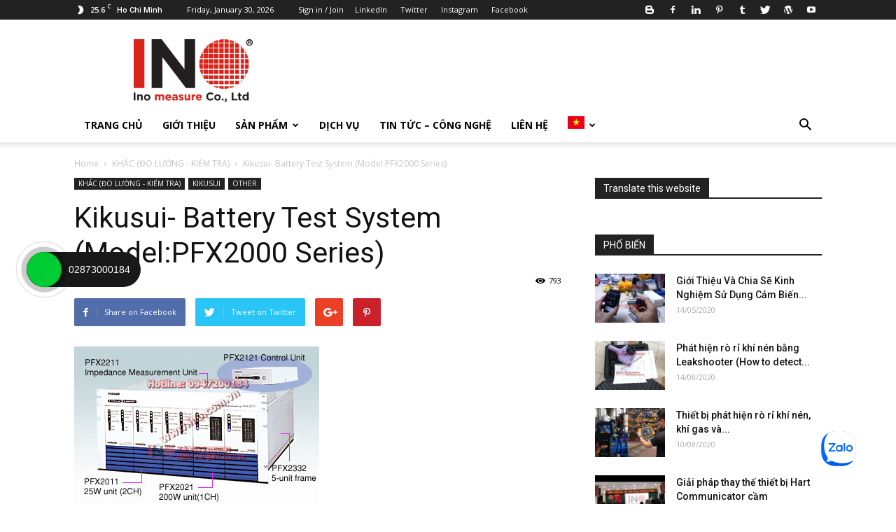

--- FILE ---
content_type: text/html; charset=UTF-8
request_url: https://www.ino.com.vn/khac-do-luong-kiem-tra/kikusui-battery-test-system-modelpfx2000-series/
body_size: 43610
content:
<!doctype html >
<!--[if IE 8]>    <html class="ie8" lang="en"> <![endif]-->
<!--[if IE 9]>    <html class="ie9" lang="en"> <![endif]-->
<!--[if gt IE 8]><!--> <html lang="en-GB"> <!--<![endif]-->
<head>
    <title>Kikusui- Battery Test System (Model:PFX2000 Series) - INO Measure Co., Ltd</title>
    <meta charset="UTF-8" />
    <meta name="viewport" content="width=device-width, initial-scale=1.0">
    <link rel="pingback" href="https://www.ino.com.vn/xmlrpc.php" />
    <meta name='robots' content='index, follow, max-image-preview:large, max-snippet:-1, max-video-preview:-1' />
<meta property="og:image" content="https://www.ino.com.vn/wp-content/uploads/740_pfx2000.jpg" /><link rel="icon" type="image/png" href="http://www.ino.com.vn/wp-content/uploads/2025/03/InoTransparency-300x159.png"><link rel="apple-touch-icon-precomposed" sizes="76x76" href="http://www.ino.com.vn/wp-content/uploads/2025/03/InoTransparency-300x159.png"/><link rel="apple-touch-icon-precomposed" sizes="120x120" href="http://www.ino.com.vn/wp-content/uploads/2025/03/InoTransparency-300x159.png"/><link rel="apple-touch-icon-precomposed" sizes="152x152" href="http://www.ino.com.vn/wp-content/uploads/2025/03/InoTransparency-300x159.png"/><link rel="apple-touch-icon-precomposed" sizes="114x114" href="http://www.ino.com.vn/wp-content/uploads/2025/03/InoTransparency-300x159.png"/><link rel="apple-touch-icon-precomposed" sizes="144x144" href="http://www.ino.com.vn/wp-content/uploads/2025/03/InoTransparency-300x159.png"/>
	<!-- This site is optimized with the Yoast SEO plugin v22.0 - https://yoast.com/wordpress/plugins/seo/ -->
	<link rel="canonical" href="https://www.ino.com.vn/khac-do-luong-kiem-tra/kikusui-battery-test-system-modelpfx2000-series/" />
	<meta property="og:locale" content="en_GB" />
	<meta property="og:type" content="article" />
	<meta property="og:title" content="Kikusui- Battery Test System (Model:PFX2000 Series) - INO Measure Co., Ltd" />
	<meta property="og:description" content="Vui lòng liên hệ với chúng tôi–&nbsp;chúng tôi sẽ liên hệ lại với khách hàng bằng điện thoại hoặc email. Lưu ý: Tham khảo ý kiến của nhân viên INO sẽ giúp bạn tiết kiệm được thời gian và chi phí khi cần mua sắm. &#8203;&#8203;Với sự tư vấn của chúng tôi, bạn sẽ không [&hellip;]" />
	<meta property="og:url" content="https://www.ino.com.vn/khac-do-luong-kiem-tra/kikusui-battery-test-system-modelpfx2000-series/" />
	<meta property="og:site_name" content="INO Measure Co., Ltd" />
	<meta property="article:published_time" content="2019-03-30T17:51:07+00:00" />
	<meta property="og:image" content="https://www.ino.com.vn/wp-content/uploads/740_pfx2000.jpg" />
	<meta property="og:image:width" content="350" />
	<meta property="og:image:height" content="240" />
	<meta property="og:image:type" content="image/jpeg" />
	<meta name="twitter:card" content="summary_large_image" />
	<meta name="twitter:label1" content="Estimated reading time" />
	<meta name="twitter:data1" content="3 minutes" />
	<script type="application/ld+json" class="yoast-schema-graph">{"@context":"https://schema.org","@graph":[{"@type":"WebPage","@id":"https://www.ino.com.vn/khac-do-luong-kiem-tra/kikusui-battery-test-system-modelpfx2000-series/","url":"https://www.ino.com.vn/khac-do-luong-kiem-tra/kikusui-battery-test-system-modelpfx2000-series/","name":"Kikusui- Battery Test System (Model:PFX2000 Series) - INO Measure Co., Ltd","isPartOf":{"@id":"https://www.ino.com.vn/#website"},"primaryImageOfPage":{"@id":"https://www.ino.com.vn/khac-do-luong-kiem-tra/kikusui-battery-test-system-modelpfx2000-series/#primaryimage"},"image":{"@id":"https://www.ino.com.vn/khac-do-luong-kiem-tra/kikusui-battery-test-system-modelpfx2000-series/#primaryimage"},"thumbnailUrl":"https://www.ino.com.vn/wp-content/uploads/740_pfx2000.jpg","datePublished":"2019-03-30T17:51:07+00:00","dateModified":"2019-03-30T17:51:07+00:00","author":{"@id":""},"breadcrumb":{"@id":"https://www.ino.com.vn/khac-do-luong-kiem-tra/kikusui-battery-test-system-modelpfx2000-series/#breadcrumb"},"inLanguage":"en-GB","potentialAction":[{"@type":"ReadAction","target":["https://www.ino.com.vn/khac-do-luong-kiem-tra/kikusui-battery-test-system-modelpfx2000-series/"]}]},{"@type":"ImageObject","inLanguage":"en-GB","@id":"https://www.ino.com.vn/khac-do-luong-kiem-tra/kikusui-battery-test-system-modelpfx2000-series/#primaryimage","url":"https://www.ino.com.vn/wp-content/uploads/740_pfx2000.jpg","contentUrl":"https://www.ino.com.vn/wp-content/uploads/740_pfx2000.jpg","width":350,"height":240},{"@type":"BreadcrumbList","@id":"https://www.ino.com.vn/khac-do-luong-kiem-tra/kikusui-battery-test-system-modelpfx2000-series/#breadcrumb","itemListElement":[{"@type":"ListItem","position":1,"name":"Home","item":"https://www.ino.com.vn/"},{"@type":"ListItem","position":2,"name":"Kikusui- Battery Test System (Model:PFX2000 Series)"}]},{"@type":"WebSite","@id":"https://www.ino.com.vn/#website","url":"https://www.ino.com.vn/","name":"INO Measure Co., Ltd","description":"Tôi biết làm thế nào để đo","potentialAction":[{"@type":"SearchAction","target":{"@type":"EntryPoint","urlTemplate":"https://www.ino.com.vn/?s={search_term_string}"},"query-input":"required name=search_term_string"}],"inLanguage":"en-GB"}]}</script>
	<!-- / Yoast SEO plugin. -->


<link rel='dns-prefetch' href='//fonts.googleapis.com' />
<link rel="alternate" type="application/rss+xml" title="INO Measure Co., Ltd &raquo; Feed" href="https://www.ino.com.vn/feed/" />
<link rel="alternate" type="application/rss+xml" title="INO Measure Co., Ltd &raquo; Comments Feed" href="https://www.ino.com.vn/comments/feed/" />
<link rel="alternate" type="application/rss+xml" title="INO Measure Co., Ltd &raquo; Kikusui- Battery Test System (Model:PFX2000 Series) Comments Feed" href="https://www.ino.com.vn/khac-do-luong-kiem-tra/kikusui-battery-test-system-modelpfx2000-series/feed/" />
		<!-- This site uses the Google Analytics by MonsterInsights plugin v8.23.1 - Using Analytics tracking - https://www.monsterinsights.com/ -->
							<script src="//www.googletagmanager.com/gtag/js?id=G-X0DGQ5LCDG"  data-cfasync="false" data-wpfc-render="false" type="text/javascript" async></script>
			<script data-cfasync="false" data-wpfc-render="false" type="text/javascript">
				var mi_version = '8.23.1';
				var mi_track_user = true;
				var mi_no_track_reason = '';
				
								var disableStrs = [
										'ga-disable-G-X0DGQ5LCDG',
									];

				/* Function to detect opted out users */
				function __gtagTrackerIsOptedOut() {
					for (var index = 0; index < disableStrs.length; index++) {
						if (document.cookie.indexOf(disableStrs[index] + '=true') > -1) {
							return true;
						}
					}

					return false;
				}

				/* Disable tracking if the opt-out cookie exists. */
				if (__gtagTrackerIsOptedOut()) {
					for (var index = 0; index < disableStrs.length; index++) {
						window[disableStrs[index]] = true;
					}
				}

				/* Opt-out function */
				function __gtagTrackerOptout() {
					for (var index = 0; index < disableStrs.length; index++) {
						document.cookie = disableStrs[index] + '=true; expires=Thu, 31 Dec 2099 23:59:59 UTC; path=/';
						window[disableStrs[index]] = true;
					}
				}

				if ('undefined' === typeof gaOptout) {
					function gaOptout() {
						__gtagTrackerOptout();
					}
				}
								window.dataLayer = window.dataLayer || [];

				window.MonsterInsightsDualTracker = {
					helpers: {},
					trackers: {},
				};
				if (mi_track_user) {
					function __gtagDataLayer() {
						dataLayer.push(arguments);
					}

					function __gtagTracker(type, name, parameters) {
						if (!parameters) {
							parameters = {};
						}

						if (parameters.send_to) {
							__gtagDataLayer.apply(null, arguments);
							return;
						}

						if (type === 'event') {
														parameters.send_to = monsterinsights_frontend.v4_id;
							var hookName = name;
							if (typeof parameters['event_category'] !== 'undefined') {
								hookName = parameters['event_category'] + ':' + name;
							}

							if (typeof MonsterInsightsDualTracker.trackers[hookName] !== 'undefined') {
								MonsterInsightsDualTracker.trackers[hookName](parameters);
							} else {
								__gtagDataLayer('event', name, parameters);
							}
							
						} else {
							__gtagDataLayer.apply(null, arguments);
						}
					}

					__gtagTracker('js', new Date());
					__gtagTracker('set', {
						'developer_id.dZGIzZG': true,
											});
										__gtagTracker('config', 'G-X0DGQ5LCDG', {"forceSSL":"true"} );
															window.gtag = __gtagTracker;										(function () {
						/* https://developers.google.com/analytics/devguides/collection/analyticsjs/ */
						/* ga and __gaTracker compatibility shim. */
						var noopfn = function () {
							return null;
						};
						var newtracker = function () {
							return new Tracker();
						};
						var Tracker = function () {
							return null;
						};
						var p = Tracker.prototype;
						p.get = noopfn;
						p.set = noopfn;
						p.send = function () {
							var args = Array.prototype.slice.call(arguments);
							args.unshift('send');
							__gaTracker.apply(null, args);
						};
						var __gaTracker = function () {
							var len = arguments.length;
							if (len === 0) {
								return;
							}
							var f = arguments[len - 1];
							if (typeof f !== 'object' || f === null || typeof f.hitCallback !== 'function') {
								if ('send' === arguments[0]) {
									var hitConverted, hitObject = false, action;
									if ('event' === arguments[1]) {
										if ('undefined' !== typeof arguments[3]) {
											hitObject = {
												'eventAction': arguments[3],
												'eventCategory': arguments[2],
												'eventLabel': arguments[4],
												'value': arguments[5] ? arguments[5] : 1,
											}
										}
									}
									if ('pageview' === arguments[1]) {
										if ('undefined' !== typeof arguments[2]) {
											hitObject = {
												'eventAction': 'page_view',
												'page_path': arguments[2],
											}
										}
									}
									if (typeof arguments[2] === 'object') {
										hitObject = arguments[2];
									}
									if (typeof arguments[5] === 'object') {
										Object.assign(hitObject, arguments[5]);
									}
									if ('undefined' !== typeof arguments[1].hitType) {
										hitObject = arguments[1];
										if ('pageview' === hitObject.hitType) {
											hitObject.eventAction = 'page_view';
										}
									}
									if (hitObject) {
										action = 'timing' === arguments[1].hitType ? 'timing_complete' : hitObject.eventAction;
										hitConverted = mapArgs(hitObject);
										__gtagTracker('event', action, hitConverted);
									}
								}
								return;
							}

							function mapArgs(args) {
								var arg, hit = {};
								var gaMap = {
									'eventCategory': 'event_category',
									'eventAction': 'event_action',
									'eventLabel': 'event_label',
									'eventValue': 'event_value',
									'nonInteraction': 'non_interaction',
									'timingCategory': 'event_category',
									'timingVar': 'name',
									'timingValue': 'value',
									'timingLabel': 'event_label',
									'page': 'page_path',
									'location': 'page_location',
									'title': 'page_title',
									'referrer' : 'page_referrer',
								};
								for (arg in args) {
																		if (!(!args.hasOwnProperty(arg) || !gaMap.hasOwnProperty(arg))) {
										hit[gaMap[arg]] = args[arg];
									} else {
										hit[arg] = args[arg];
									}
								}
								return hit;
							}

							try {
								f.hitCallback();
							} catch (ex) {
							}
						};
						__gaTracker.create = newtracker;
						__gaTracker.getByName = newtracker;
						__gaTracker.getAll = function () {
							return [];
						};
						__gaTracker.remove = noopfn;
						__gaTracker.loaded = true;
						window['__gaTracker'] = __gaTracker;
					})();
									} else {
										console.log("");
					(function () {
						function __gtagTracker() {
							return null;
						}

						window['__gtagTracker'] = __gtagTracker;
						window['gtag'] = __gtagTracker;
					})();
									}
			</script>
				<!-- / Google Analytics by MonsterInsights -->
		<script type="text/javascript">
/* <![CDATA[ */
window._wpemojiSettings = {"baseUrl":"https:\/\/s.w.org\/images\/core\/emoji\/14.0.0\/72x72\/","ext":".png","svgUrl":"https:\/\/s.w.org\/images\/core\/emoji\/14.0.0\/svg\/","svgExt":".svg","source":{"concatemoji":"https:\/\/www.ino.com.vn\/wp-includes\/js\/wp-emoji-release.min.js?ver=6.4.3"}};
/*! This file is auto-generated */
!function(i,n){var o,s,e;function c(e){try{var t={supportTests:e,timestamp:(new Date).valueOf()};sessionStorage.setItem(o,JSON.stringify(t))}catch(e){}}function p(e,t,n){e.clearRect(0,0,e.canvas.width,e.canvas.height),e.fillText(t,0,0);var t=new Uint32Array(e.getImageData(0,0,e.canvas.width,e.canvas.height).data),r=(e.clearRect(0,0,e.canvas.width,e.canvas.height),e.fillText(n,0,0),new Uint32Array(e.getImageData(0,0,e.canvas.width,e.canvas.height).data));return t.every(function(e,t){return e===r[t]})}function u(e,t,n){switch(t){case"flag":return n(e,"\ud83c\udff3\ufe0f\u200d\u26a7\ufe0f","\ud83c\udff3\ufe0f\u200b\u26a7\ufe0f")?!1:!n(e,"\ud83c\uddfa\ud83c\uddf3","\ud83c\uddfa\u200b\ud83c\uddf3")&&!n(e,"\ud83c\udff4\udb40\udc67\udb40\udc62\udb40\udc65\udb40\udc6e\udb40\udc67\udb40\udc7f","\ud83c\udff4\u200b\udb40\udc67\u200b\udb40\udc62\u200b\udb40\udc65\u200b\udb40\udc6e\u200b\udb40\udc67\u200b\udb40\udc7f");case"emoji":return!n(e,"\ud83e\udef1\ud83c\udffb\u200d\ud83e\udef2\ud83c\udfff","\ud83e\udef1\ud83c\udffb\u200b\ud83e\udef2\ud83c\udfff")}return!1}function f(e,t,n){var r="undefined"!=typeof WorkerGlobalScope&&self instanceof WorkerGlobalScope?new OffscreenCanvas(300,150):i.createElement("canvas"),a=r.getContext("2d",{willReadFrequently:!0}),o=(a.textBaseline="top",a.font="600 32px Arial",{});return e.forEach(function(e){o[e]=t(a,e,n)}),o}function t(e){var t=i.createElement("script");t.src=e,t.defer=!0,i.head.appendChild(t)}"undefined"!=typeof Promise&&(o="wpEmojiSettingsSupports",s=["flag","emoji"],n.supports={everything:!0,everythingExceptFlag:!0},e=new Promise(function(e){i.addEventListener("DOMContentLoaded",e,{once:!0})}),new Promise(function(t){var n=function(){try{var e=JSON.parse(sessionStorage.getItem(o));if("object"==typeof e&&"number"==typeof e.timestamp&&(new Date).valueOf()<e.timestamp+604800&&"object"==typeof e.supportTests)return e.supportTests}catch(e){}return null}();if(!n){if("undefined"!=typeof Worker&&"undefined"!=typeof OffscreenCanvas&&"undefined"!=typeof URL&&URL.createObjectURL&&"undefined"!=typeof Blob)try{var e="postMessage("+f.toString()+"("+[JSON.stringify(s),u.toString(),p.toString()].join(",")+"));",r=new Blob([e],{type:"text/javascript"}),a=new Worker(URL.createObjectURL(r),{name:"wpTestEmojiSupports"});return void(a.onmessage=function(e){c(n=e.data),a.terminate(),t(n)})}catch(e){}c(n=f(s,u,p))}t(n)}).then(function(e){for(var t in e)n.supports[t]=e[t],n.supports.everything=n.supports.everything&&n.supports[t],"flag"!==t&&(n.supports.everythingExceptFlag=n.supports.everythingExceptFlag&&n.supports[t]);n.supports.everythingExceptFlag=n.supports.everythingExceptFlag&&!n.supports.flag,n.DOMReady=!1,n.readyCallback=function(){n.DOMReady=!0}}).then(function(){return e}).then(function(){var e;n.supports.everything||(n.readyCallback(),(e=n.source||{}).concatemoji?t(e.concatemoji):e.wpemoji&&e.twemoji&&(t(e.twemoji),t(e.wpemoji)))}))}((window,document),window._wpemojiSettings);
/* ]]> */
</script>

<style id='wp-emoji-styles-inline-css' type='text/css'>

	img.wp-smiley, img.emoji {
		display: inline !important;
		border: none !important;
		box-shadow: none !important;
		height: 1em !important;
		width: 1em !important;
		margin: 0 0.07em !important;
		vertical-align: -0.1em !important;
		background: none !important;
		padding: 0 !important;
	}
</style>
<link rel='stylesheet' id='wp-block-library-css' href='https://www.ino.com.vn/wp-includes/css/dist/block-library/style.min.css?ver=6.4.3' type='text/css' media='all' />
<style id='classic-theme-styles-inline-css' type='text/css'>
/*! This file is auto-generated */
.wp-block-button__link{color:#fff;background-color:#32373c;border-radius:9999px;box-shadow:none;text-decoration:none;padding:calc(.667em + 2px) calc(1.333em + 2px);font-size:1.125em}.wp-block-file__button{background:#32373c;color:#fff;text-decoration:none}
</style>
<style id='global-styles-inline-css' type='text/css'>
body{--wp--preset--color--black: #000000;--wp--preset--color--cyan-bluish-gray: #abb8c3;--wp--preset--color--white: #ffffff;--wp--preset--color--pale-pink: #f78da7;--wp--preset--color--vivid-red: #cf2e2e;--wp--preset--color--luminous-vivid-orange: #ff6900;--wp--preset--color--luminous-vivid-amber: #fcb900;--wp--preset--color--light-green-cyan: #7bdcb5;--wp--preset--color--vivid-green-cyan: #00d084;--wp--preset--color--pale-cyan-blue: #8ed1fc;--wp--preset--color--vivid-cyan-blue: #0693e3;--wp--preset--color--vivid-purple: #9b51e0;--wp--preset--gradient--vivid-cyan-blue-to-vivid-purple: linear-gradient(135deg,rgba(6,147,227,1) 0%,rgb(155,81,224) 100%);--wp--preset--gradient--light-green-cyan-to-vivid-green-cyan: linear-gradient(135deg,rgb(122,220,180) 0%,rgb(0,208,130) 100%);--wp--preset--gradient--luminous-vivid-amber-to-luminous-vivid-orange: linear-gradient(135deg,rgba(252,185,0,1) 0%,rgba(255,105,0,1) 100%);--wp--preset--gradient--luminous-vivid-orange-to-vivid-red: linear-gradient(135deg,rgba(255,105,0,1) 0%,rgb(207,46,46) 100%);--wp--preset--gradient--very-light-gray-to-cyan-bluish-gray: linear-gradient(135deg,rgb(238,238,238) 0%,rgb(169,184,195) 100%);--wp--preset--gradient--cool-to-warm-spectrum: linear-gradient(135deg,rgb(74,234,220) 0%,rgb(151,120,209) 20%,rgb(207,42,186) 40%,rgb(238,44,130) 60%,rgb(251,105,98) 80%,rgb(254,248,76) 100%);--wp--preset--gradient--blush-light-purple: linear-gradient(135deg,rgb(255,206,236) 0%,rgb(152,150,240) 100%);--wp--preset--gradient--blush-bordeaux: linear-gradient(135deg,rgb(254,205,165) 0%,rgb(254,45,45) 50%,rgb(107,0,62) 100%);--wp--preset--gradient--luminous-dusk: linear-gradient(135deg,rgb(255,203,112) 0%,rgb(199,81,192) 50%,rgb(65,88,208) 100%);--wp--preset--gradient--pale-ocean: linear-gradient(135deg,rgb(255,245,203) 0%,rgb(182,227,212) 50%,rgb(51,167,181) 100%);--wp--preset--gradient--electric-grass: linear-gradient(135deg,rgb(202,248,128) 0%,rgb(113,206,126) 100%);--wp--preset--gradient--midnight: linear-gradient(135deg,rgb(2,3,129) 0%,rgb(40,116,252) 100%);--wp--preset--font-size--small: 13px;--wp--preset--font-size--medium: 20px;--wp--preset--font-size--large: 36px;--wp--preset--font-size--x-large: 42px;--wp--preset--spacing--20: 0.44rem;--wp--preset--spacing--30: 0.67rem;--wp--preset--spacing--40: 1rem;--wp--preset--spacing--50: 1.5rem;--wp--preset--spacing--60: 2.25rem;--wp--preset--spacing--70: 3.38rem;--wp--preset--spacing--80: 5.06rem;--wp--preset--shadow--natural: 6px 6px 9px rgba(0, 0, 0, 0.2);--wp--preset--shadow--deep: 12px 12px 50px rgba(0, 0, 0, 0.4);--wp--preset--shadow--sharp: 6px 6px 0px rgba(0, 0, 0, 0.2);--wp--preset--shadow--outlined: 6px 6px 0px -3px rgba(255, 255, 255, 1), 6px 6px rgba(0, 0, 0, 1);--wp--preset--shadow--crisp: 6px 6px 0px rgba(0, 0, 0, 1);}:where(.is-layout-flex){gap: 0.5em;}:where(.is-layout-grid){gap: 0.5em;}body .is-layout-flow > .alignleft{float: left;margin-inline-start: 0;margin-inline-end: 2em;}body .is-layout-flow > .alignright{float: right;margin-inline-start: 2em;margin-inline-end: 0;}body .is-layout-flow > .aligncenter{margin-left: auto !important;margin-right: auto !important;}body .is-layout-constrained > .alignleft{float: left;margin-inline-start: 0;margin-inline-end: 2em;}body .is-layout-constrained > .alignright{float: right;margin-inline-start: 2em;margin-inline-end: 0;}body .is-layout-constrained > .aligncenter{margin-left: auto !important;margin-right: auto !important;}body .is-layout-constrained > :where(:not(.alignleft):not(.alignright):not(.alignfull)){max-width: var(--wp--style--global--content-size);margin-left: auto !important;margin-right: auto !important;}body .is-layout-constrained > .alignwide{max-width: var(--wp--style--global--wide-size);}body .is-layout-flex{display: flex;}body .is-layout-flex{flex-wrap: wrap;align-items: center;}body .is-layout-flex > *{margin: 0;}body .is-layout-grid{display: grid;}body .is-layout-grid > *{margin: 0;}:where(.wp-block-columns.is-layout-flex){gap: 2em;}:where(.wp-block-columns.is-layout-grid){gap: 2em;}:where(.wp-block-post-template.is-layout-flex){gap: 1.25em;}:where(.wp-block-post-template.is-layout-grid){gap: 1.25em;}.has-black-color{color: var(--wp--preset--color--black) !important;}.has-cyan-bluish-gray-color{color: var(--wp--preset--color--cyan-bluish-gray) !important;}.has-white-color{color: var(--wp--preset--color--white) !important;}.has-pale-pink-color{color: var(--wp--preset--color--pale-pink) !important;}.has-vivid-red-color{color: var(--wp--preset--color--vivid-red) !important;}.has-luminous-vivid-orange-color{color: var(--wp--preset--color--luminous-vivid-orange) !important;}.has-luminous-vivid-amber-color{color: var(--wp--preset--color--luminous-vivid-amber) !important;}.has-light-green-cyan-color{color: var(--wp--preset--color--light-green-cyan) !important;}.has-vivid-green-cyan-color{color: var(--wp--preset--color--vivid-green-cyan) !important;}.has-pale-cyan-blue-color{color: var(--wp--preset--color--pale-cyan-blue) !important;}.has-vivid-cyan-blue-color{color: var(--wp--preset--color--vivid-cyan-blue) !important;}.has-vivid-purple-color{color: var(--wp--preset--color--vivid-purple) !important;}.has-black-background-color{background-color: var(--wp--preset--color--black) !important;}.has-cyan-bluish-gray-background-color{background-color: var(--wp--preset--color--cyan-bluish-gray) !important;}.has-white-background-color{background-color: var(--wp--preset--color--white) !important;}.has-pale-pink-background-color{background-color: var(--wp--preset--color--pale-pink) !important;}.has-vivid-red-background-color{background-color: var(--wp--preset--color--vivid-red) !important;}.has-luminous-vivid-orange-background-color{background-color: var(--wp--preset--color--luminous-vivid-orange) !important;}.has-luminous-vivid-amber-background-color{background-color: var(--wp--preset--color--luminous-vivid-amber) !important;}.has-light-green-cyan-background-color{background-color: var(--wp--preset--color--light-green-cyan) !important;}.has-vivid-green-cyan-background-color{background-color: var(--wp--preset--color--vivid-green-cyan) !important;}.has-pale-cyan-blue-background-color{background-color: var(--wp--preset--color--pale-cyan-blue) !important;}.has-vivid-cyan-blue-background-color{background-color: var(--wp--preset--color--vivid-cyan-blue) !important;}.has-vivid-purple-background-color{background-color: var(--wp--preset--color--vivid-purple) !important;}.has-black-border-color{border-color: var(--wp--preset--color--black) !important;}.has-cyan-bluish-gray-border-color{border-color: var(--wp--preset--color--cyan-bluish-gray) !important;}.has-white-border-color{border-color: var(--wp--preset--color--white) !important;}.has-pale-pink-border-color{border-color: var(--wp--preset--color--pale-pink) !important;}.has-vivid-red-border-color{border-color: var(--wp--preset--color--vivid-red) !important;}.has-luminous-vivid-orange-border-color{border-color: var(--wp--preset--color--luminous-vivid-orange) !important;}.has-luminous-vivid-amber-border-color{border-color: var(--wp--preset--color--luminous-vivid-amber) !important;}.has-light-green-cyan-border-color{border-color: var(--wp--preset--color--light-green-cyan) !important;}.has-vivid-green-cyan-border-color{border-color: var(--wp--preset--color--vivid-green-cyan) !important;}.has-pale-cyan-blue-border-color{border-color: var(--wp--preset--color--pale-cyan-blue) !important;}.has-vivid-cyan-blue-border-color{border-color: var(--wp--preset--color--vivid-cyan-blue) !important;}.has-vivid-purple-border-color{border-color: var(--wp--preset--color--vivid-purple) !important;}.has-vivid-cyan-blue-to-vivid-purple-gradient-background{background: var(--wp--preset--gradient--vivid-cyan-blue-to-vivid-purple) !important;}.has-light-green-cyan-to-vivid-green-cyan-gradient-background{background: var(--wp--preset--gradient--light-green-cyan-to-vivid-green-cyan) !important;}.has-luminous-vivid-amber-to-luminous-vivid-orange-gradient-background{background: var(--wp--preset--gradient--luminous-vivid-amber-to-luminous-vivid-orange) !important;}.has-luminous-vivid-orange-to-vivid-red-gradient-background{background: var(--wp--preset--gradient--luminous-vivid-orange-to-vivid-red) !important;}.has-very-light-gray-to-cyan-bluish-gray-gradient-background{background: var(--wp--preset--gradient--very-light-gray-to-cyan-bluish-gray) !important;}.has-cool-to-warm-spectrum-gradient-background{background: var(--wp--preset--gradient--cool-to-warm-spectrum) !important;}.has-blush-light-purple-gradient-background{background: var(--wp--preset--gradient--blush-light-purple) !important;}.has-blush-bordeaux-gradient-background{background: var(--wp--preset--gradient--blush-bordeaux) !important;}.has-luminous-dusk-gradient-background{background: var(--wp--preset--gradient--luminous-dusk) !important;}.has-pale-ocean-gradient-background{background: var(--wp--preset--gradient--pale-ocean) !important;}.has-electric-grass-gradient-background{background: var(--wp--preset--gradient--electric-grass) !important;}.has-midnight-gradient-background{background: var(--wp--preset--gradient--midnight) !important;}.has-small-font-size{font-size: var(--wp--preset--font-size--small) !important;}.has-medium-font-size{font-size: var(--wp--preset--font-size--medium) !important;}.has-large-font-size{font-size: var(--wp--preset--font-size--large) !important;}.has-x-large-font-size{font-size: var(--wp--preset--font-size--x-large) !important;}
.wp-block-navigation a:where(:not(.wp-element-button)){color: inherit;}
:where(.wp-block-post-template.is-layout-flex){gap: 1.25em;}:where(.wp-block-post-template.is-layout-grid){gap: 1.25em;}
:where(.wp-block-columns.is-layout-flex){gap: 2em;}:where(.wp-block-columns.is-layout-grid){gap: 2em;}
.wp-block-pullquote{font-size: 1.5em;line-height: 1.6;}
</style>
<link rel='stylesheet' id='contact-form-7-css' href='https://www.ino.com.vn/wp-content/plugins/contact-form-7/includes/css/styles.css?ver=5.8.5' type='text/css' media='all' />
<link rel='stylesheet' id='fontawesome-css' href='https://www.ino.com.vn/wp-content/plugins/subscribe-to-unlock-lite/fontawesome/css/all.min.css?ver=1.3.0' type='text/css' media='all' />
<link rel='stylesheet' id='stul-frontend-style-css' href='https://www.ino.com.vn/wp-content/plugins/subscribe-to-unlock-lite//css/stul-frontend.css?ver=1.3.0' type='text/css' media='all' />
<link rel='stylesheet' id='wp-event-manager-frontend-css' href='https://www.ino.com.vn/wp-content/plugins/wp-event-manager/assets/css/frontend.min.css?ver=6.4.3' type='text/css' media='all' />
<link rel='stylesheet' id='wp-event-manager-jquery-ui-css-css' href='https://www.ino.com.vn/wp-content/plugins/wp-event-manager/assets/js/jquery-ui/jquery-ui.css?ver=6.4.3' type='text/css' media='all' />
<link rel='stylesheet' id='wp-event-manager-jquery-timepicker-css-css' href='https://www.ino.com.vn/wp-content/plugins/wp-event-manager/assets/js/jquery-timepicker/jquery.timepicker.min.css?ver=6.4.3' type='text/css' media='all' />
<link rel='stylesheet' id='wp-event-manager-grid-style-css' href='https://www.ino.com.vn/wp-content/plugins/wp-event-manager/assets/css/wpem-grid.min.css?ver=6.4.3' type='text/css' media='all' />
<link rel='stylesheet' id='wp-event-manager-font-style-css' href='https://www.ino.com.vn/wp-content/plugins/wp-event-manager/assets/fonts/style.css?ver=6.4.3' type='text/css' media='all' />
<link rel='stylesheet' id='td_live_css_frontend-css' href='https://www.ino.com.vn/wp-content/plugins/td-composer/css-live/assets/css/td_live_css_frontend.css?ver=6.4.3' type='text/css' media='all' />
<link rel='stylesheet' id='google-fonts-style-css' href='https://fonts.googleapis.com/css?family=Open+Sans%3A300italic%2C400%2C400italic%2C600%2C600italic%2C700%7CRoboto%3A300%2C400%2C400italic%2C500%2C500italic%2C700%2C900&#038;ver=8.0' type='text/css' media='all' />
<link rel='stylesheet' id='td-theme-css' href='https://www.ino.com.vn/wp-content/themes/newspaper/style.css?ver=8.0' type='text/css' media='all' />
<script type="text/javascript" src="https://www.ino.com.vn/wp-content/plugins/google-analytics-for-wordpress/assets/js/frontend-gtag.min.js?ver=8.23.1" id="monsterinsights-frontend-script-js"></script>
<script data-cfasync="false" data-wpfc-render="false" type="text/javascript" id='monsterinsights-frontend-script-js-extra'>/* <![CDATA[ */
var monsterinsights_frontend = {"js_events_tracking":"true","download_extensions":"doc,pdf,ppt,zip,xls,docx,pptx,xlsx","inbound_paths":"[]","home_url":"https:\/\/www.ino.com.vn","hash_tracking":"false","v4_id":"G-X0DGQ5LCDG"};/* ]]> */
</script>
<script type="text/javascript" id="image-watermark-no-right-click-js-before">
/* <![CDATA[ */
var iwArgsNoRightClick = {"rightclick":"Y","draganddrop":"Y"};
/* ]]> */
</script>
<script type="text/javascript" src="https://www.ino.com.vn/wp-content/plugins/image-watermark/js/no-right-click.js?ver=1.7.3" id="image-watermark-no-right-click-js"></script>
<script type="text/javascript" src="https://www.ino.com.vn/wp-includes/js/jquery/jquery.min.js?ver=3.7.1" id="jquery-core-js"></script>
<script type="text/javascript" src="https://www.ino.com.vn/wp-includes/js/jquery/jquery-migrate.min.js?ver=3.4.1" id="jquery-migrate-js"></script>
<script type="text/javascript" id="stul-frontend-script-js-extra">
/* <![CDATA[ */
var stul_frontend_obj = {"ajax_url":"https:\/\/www.ino.com.vn\/wp-admin\/admin-ajax.php","ajax_nonce":"8507127f74"};
/* ]]> */
</script>
<script type="text/javascript" src="https://www.ino.com.vn/wp-content/plugins/subscribe-to-unlock-lite//js/stul-frontend.js?ver=1.3.0" id="stul-frontend-script-js"></script>
<link rel="https://api.w.org/" href="https://www.ino.com.vn/wp-json/" /><link rel="alternate" type="application/json" href="https://www.ino.com.vn/wp-json/wp/v2/posts/15985" /><link rel="EditURI" type="application/rsd+xml" title="RSD" href="https://www.ino.com.vn/xmlrpc.php?rsd" />
<meta name="generator" content="WordPress 6.4.3" />
<link rel='shortlink' href='https://www.ino.com.vn/?p=15985' />
<link rel="alternate" type="application/json+oembed" href="https://www.ino.com.vn/wp-json/oembed/1.0/embed?url=https%3A%2F%2Fwww.ino.com.vn%2Fkhac-do-luong-kiem-tra%2Fkikusui-battery-test-system-modelpfx2000-series%2F" />
<link rel="alternate" type="text/xml+oembed" href="https://www.ino.com.vn/wp-json/oembed/1.0/embed?url=https%3A%2F%2Fwww.ino.com.vn%2Fkhac-do-luong-kiem-tra%2Fkikusui-battery-test-system-modelpfx2000-series%2F&#038;format=xml" />
	<style id="tdw-css-placeholder"></style>			<script>
				window.tdwGlobal = {"adminUrl":"https:\/\/www.ino.com.vn\/wp-admin\/","wpRestNonce":"38b9a263c4","wpRestUrl":"https:\/\/www.ino.com.vn\/wp-json\/","permalinkStructure":"\/%category%\/%postname%\/"};
			</script>
			<!--[if lt IE 9]><script src="https://html5shim.googlecode.com/svn/trunk/html5.js"></script><![endif]-->
    
<!-- JS generated by theme -->

<script>
    
    

	    var tdBlocksArray = []; //here we store all the items for the current page

	    //td_block class - each ajax block uses a object of this class for requests
	    function tdBlock() {
		    this.id = '';
		    this.block_type = 1; //block type id (1-234 etc)
		    this.atts = '';
		    this.td_column_number = '';
		    this.td_current_page = 1; //
		    this.post_count = 0; //from wp
		    this.found_posts = 0; //from wp
		    this.max_num_pages = 0; //from wp
		    this.td_filter_value = ''; //current live filter value
		    this.is_ajax_running = false;
		    this.td_user_action = ''; // load more or infinite loader (used by the animation)
		    this.header_color = '';
		    this.ajax_pagination_infinite_stop = ''; //show load more at page x
	    }


        // td_js_generator - mini detector
        (function(){
            var htmlTag = document.getElementsByTagName("html")[0];

            if ( navigator.userAgent.indexOf("MSIE 10.0") > -1 ) {
                htmlTag.className += ' ie10';
            }

            if ( !!navigator.userAgent.match(/Trident.*rv\:11\./) ) {
                htmlTag.className += ' ie11';
            }

            if ( /(iPad|iPhone|iPod)/g.test(navigator.userAgent) ) {
                htmlTag.className += ' td-md-is-ios';
            }

            var user_agent = navigator.userAgent.toLowerCase();
            if ( user_agent.indexOf("android") > -1 ) {
                htmlTag.className += ' td-md-is-android';
            }

            if ( -1 !== navigator.userAgent.indexOf('Mac OS X')  ) {
                htmlTag.className += ' td-md-is-os-x';
            }

            if ( /chrom(e|ium)/.test(navigator.userAgent.toLowerCase()) ) {
               htmlTag.className += ' td-md-is-chrome';
            }

            if ( -1 !== navigator.userAgent.indexOf('Firefox') ) {
                htmlTag.className += ' td-md-is-firefox';
            }

            if ( -1 !== navigator.userAgent.indexOf('Safari') && -1 === navigator.userAgent.indexOf('Chrome') ) {
                htmlTag.className += ' td-md-is-safari';
            }

            if( -1 !== navigator.userAgent.indexOf('IEMobile') ){
                htmlTag.className += ' td-md-is-iemobile';
            }

        })();




        var tdLocalCache = {};

        ( function () {
            "use strict";

            tdLocalCache = {
                data: {},
                remove: function (resource_id) {
                    delete tdLocalCache.data[resource_id];
                },
                exist: function (resource_id) {
                    return tdLocalCache.data.hasOwnProperty(resource_id) && tdLocalCache.data[resource_id] !== null;
                },
                get: function (resource_id) {
                    return tdLocalCache.data[resource_id];
                },
                set: function (resource_id, cachedData) {
                    tdLocalCache.remove(resource_id);
                    tdLocalCache.data[resource_id] = cachedData;
                }
            };
        })();

    
    
var tds_login_sing_in_widget="show";
var td_viewport_interval_list=[{"limitBottom":767,"sidebarWidth":228},{"limitBottom":1018,"sidebarWidth":300},{"limitBottom":1140,"sidebarWidth":324}];
var td_animation_stack_effect="type0";
var tds_animation_stack=true;
var td_animation_stack_specific_selectors=".entry-thumb, img";
var td_animation_stack_general_selectors=".td-animation-stack img, .td-animation-stack .entry-thumb, .post img";
var td_ajax_url="https:\/\/www.ino.com.vn\/wp-admin\/admin-ajax.php?td_theme_name=Newspaper&v=8.0";
var td_get_template_directory_uri="https:\/\/www.ino.com.vn\/wp-content\/themes\/newspaper";
var tds_snap_menu="smart_snap_always";
var tds_logo_on_sticky="show_header_logo";
var tds_header_style="";
var td_please_wait="Please wait...";
var td_email_user_pass_incorrect="User or password incorrect!";
var td_email_user_incorrect="Email or username incorrect!";
var td_email_incorrect="Email incorrect!";
var tds_more_articles_on_post_enable="show";
var tds_more_articles_on_post_time_to_wait="";
var tds_more_articles_on_post_pages_distance_from_top=0;
var tds_theme_color_site_wide="#4db2ec";
var tds_smart_sidebar="enabled";
var tdThemeName="Newspaper";
var td_magnific_popup_translation_tPrev="Previous (Left arrow key)";
var td_magnific_popup_translation_tNext="Next (Right arrow key)";
var td_magnific_popup_translation_tCounter="%curr% of %total%";
var td_magnific_popup_translation_ajax_tError="The content from %url% could not be loaded.";
var td_magnific_popup_translation_image_tError="The image #%curr% could not be loaded.";
var td_ad_background_click_link="";
var td_ad_background_click_target="";
</script>


<!-- Header style compiled by theme -->

<style>
    
.block-title > span,
    .block-title > span > a,
    .block-title > a,
    .block-title > label,
    .widgettitle,
    .widgettitle:after,
    .td-trending-now-title,
    .td-trending-now-wrapper:hover .td-trending-now-title,
    .wpb_tabs li.ui-tabs-active a,
    .wpb_tabs li:hover a,
    .vc_tta-container .vc_tta-color-grey.vc_tta-tabs-position-top.vc_tta-style-classic .vc_tta-tabs-container .vc_tta-tab.vc_active > a,
    .vc_tta-container .vc_tta-color-grey.vc_tta-tabs-position-top.vc_tta-style-classic .vc_tta-tabs-container .vc_tta-tab:hover > a,
    .td_block_template_1 .td-related-title .td-cur-simple-item,
    .woocommerce .product .products h2:not(.woocommerce-loop-product__title),
    .td-subcat-filter .td-subcat-dropdown:hover .td-subcat-more,
    .td-weather-information:before,
    .td-weather-week:before,
    .td_block_exchange .td-exchange-header:before,
    .td-theme-wrap .td_block_template_3 .td-block-title > *,
    .td-theme-wrap .td_block_template_4 .td-block-title > *,
    .td-theme-wrap .td_block_template_7 .td-block-title > *,
    .td-theme-wrap .td_block_template_9 .td-block-title:after,
    .td-theme-wrap .td_block_template_10 .td-block-title::before,
    .td-theme-wrap .td_block_template_11 .td-block-title::before,
    .td-theme-wrap .td_block_template_11 .td-block-title::after,
    .td-theme-wrap .td_block_template_14 .td-block-title,
    .td-theme-wrap .td_block_template_15 .td-block-title:before,
    .td-theme-wrap .td_block_template_17 .td-block-title:before {
        background-color: #222222;
    }

    .woocommerce div.product .woocommerce-tabs ul.tabs li.active {
    	background-color: #222222 !important;
    }

    .block-title,
    .td_block_template_1 .td-related-title,
    .wpb_tabs .wpb_tabs_nav,
    .vc_tta-container .vc_tta-color-grey.vc_tta-tabs-position-top.vc_tta-style-classic .vc_tta-tabs-container,
    .woocommerce div.product .woocommerce-tabs ul.tabs:before,
    .td-theme-wrap .td_block_template_5 .td-block-title > *,
    .td-theme-wrap .td_block_template_17 .td-block-title,
    .td-theme-wrap .td_block_template_17 .td-block-title::before {
        border-color: #222222;
    }

    .td-theme-wrap .td_block_template_4 .td-block-title > *:before,
    .td-theme-wrap .td_block_template_17 .td-block-title::after {
        border-color: #222222 transparent transparent transparent;
    }

    
    .td-footer-wrapper,
    .td-footer-wrapper .td_block_template_7 .td-block-title > *,
    .td-footer-wrapper .td_block_template_17 .td-block-title,
    .td-footer-wrapper .td-block-title-wrap .td-wrapper-pulldown-filter {
        background-color: #111111;
    }

    
    .td-footer-wrapper::before {
        background-image: url('http://www.ino.com.vn/wp-content/uploads/2018/01/images-4-300x131.jpg');
    }

    
    .td-footer-wrapper::before {
        background-size: cover;
    }

    
    .td-footer-wrapper::before {
        background-position: center center;
    }

    
    .td-footer-wrapper::before {
        opacity: 0.7;
    }



    
    .td-menu-background,
    .td-search-background {
        background-image: url('http://ino.com.vn/wp-content/uploads/2017/12/8.jpg');
    }

    
    .white-popup-block:before {
        background-image: url('http://ino.com.vn/wp-content/uploads/2017/12/8.jpg');
    }
</style>

<script type="application/ld+json">
                        {
                            "@context": "http://schema.org",
                            "@type": "BreadcrumbList",
                            "itemListElement": [{
                            "@type": "ListItem",
                            "position": 1,
                                "item": {
                                "@type": "WebSite",
                                "@id": "https://www.ino.com.vn/",
                                "name": "Home"                                               
                            }
                        },{
                            "@type": "ListItem",
                            "position": 2,
                                "item": {
                                "@type": "WebPage",
                                "@id": "https://www.ino.com.vn/category/khac-do-luong-kiem-tra/",
                                "name": "KHÁC (ĐO LƯỜNG - KIỂM TRA)"
                            }
                        },{
                            "@type": "ListItem",
                            "position": 3,
                                "item": {
                                "@type": "WebPage",
                                "@id": "https://www.ino.com.vn/khac-do-luong-kiem-tra/kikusui-battery-test-system-modelpfx2000-series/",
                                "name": "Kikusui- Battery Test System (Model:PFX2000 Series)"                                
                            }
                        }    ]
                        }
                       </script>		<style type="text/css" id="wp-custom-css">
			css
.custom-form {
    max-width: 500px;
    margin: 0 auto;
}

.custom-form h2 {
    color: #ff4500; /* Màu chữ đỏ cam */
    text-align: center;
    margin-bottom: 20px;
}

.form-tab {
    background-color: #f0f0f0; /* Nền màu khác với màu trắng */
    padding: 20px;
    border: 2px solid #ff7f50; /* Viền màu đỏ cam */
    border-radius: 5px;
}

.form-tab label {
    display: block;
    margin-bottom: 2px; /* Khoảng cách giữa các trường */
    color: #333;
}

.form-tab input[type="text"],
.form-tab input[type="email"],
.form-tab input[type="tel"],
.form-tab textarea {
    width: 100%;
    padding: 8px;
    margin-bottom: 2px; /* Khoảng cách giữa các trường */
    border: 1px solid #ccc;
    border-radius: 3px;
}

.form-tab input[type="submit"] {
    background-color: #ff4500; /* Màu nền nút nổi bật */
    color: #fff;
    padding: 10px 15px;
    border: none;
    border-radius: 5px;
    cursor: pointer;
    display: block;
    width: 100%;
    font-size: 16px;
    margin-top: 10px; /* Khoảng cách phía trên nút */
}

.form-tab input[type="submit"]:hover {
    background-color: #e63900; /* Màu nền khi hover */
}		</style>
			<!-- Global site tag (gtag.js) - Google Analytics -->
<script async src="https://www.googletagmanager.com/gtag/js?id=UA-35046467-2"></script>
<script>
  window.dataLayer = window.dataLayer || [];
  function gtag(){dataLayer.push(arguments);}
  gtag('js', new Date());

  gtag('config', 'UA-35046467-2');
</script>

</head>

<body class="post-template-default single single-post postid-15985 single-format-standard kikusui-battery-test-system-modelpfx2000-series global-block-template-1 newspaper td-animation-stack-type0 td-full-layout" itemscope="itemscope" itemtype="https://schema.org/WebPage">

        <div class="td-scroll-up"><i class="td-icon-menu-up"></i></div>
    
    <div class="td-menu-background"></div>
<div id="td-mobile-nav">
    <div class="td-mobile-container">
        <!-- mobile menu top section -->
        <div class="td-menu-socials-wrap">
            <!-- socials -->
            <div class="td-menu-socials">
                
        <span class="td-social-icon-wrap">
            <a target="_blank" href="https://thietbibaotri.blogspot.com/" title="Blogger">
                <i class="td-icon-font td-icon-blogger"></i>
            </a>
        </span>
        <span class="td-social-icon-wrap">
            <a target="_blank" href="https://www.facebook.com/congtyino" title="Facebook">
                <i class="td-icon-font td-icon-facebook"></i>
            </a>
        </span>
        <span class="td-social-icon-wrap">
            <a target="_blank" href="https://www.linkedin.com/in/inovn/" title="Linkedin">
                <i class="td-icon-font td-icon-linkedin"></i>
            </a>
        </span>
        <span class="td-social-icon-wrap">
            <a target="_blank" href="https://www.pinterest.com/inomeasurecom/" title="Pinterest">
                <i class="td-icon-font td-icon-pinterest"></i>
            </a>
        </span>
        <span class="td-social-icon-wrap">
            <a target="_blank" href="http://inovn.tumblr.com/" title="Tumblr">
                <i class="td-icon-font td-icon-tumblr"></i>
            </a>
        </span>
        <span class="td-social-icon-wrap">
            <a target="_blank" href="https://twitter.com/inovietnam" title="Twitter">
                <i class="td-icon-font td-icon-twitter"></i>
            </a>
        </span>
        <span class="td-social-icon-wrap">
            <a target="_blank" href="https://www.calibrator.vn/" title="WordPress">
                <i class="td-icon-font td-icon-wordpress"></i>
            </a>
        </span>
        <span class="td-social-icon-wrap">
            <a target="_blank" href="https://youtube.com/inomeasure" title="Youtube">
                <i class="td-icon-font td-icon-youtube"></i>
            </a>
        </span>            </div>
            <!-- close button -->
            <div class="td-mobile-close">
                <a href="#"><i class="td-icon-close-mobile"></i></a>
            </div>
        </div>

        <!-- login section -->
                    <div class="td-menu-login-section">
                
    <div class="td-guest-wrap">
        <div class="td-menu-avatar"><div class="td-avatar-container"><img alt='' src='https://secure.gravatar.com/avatar/?s=80&#038;d=mm&#038;r=g' srcset='https://secure.gravatar.com/avatar/?s=160&#038;d=mm&#038;r=g 2x' class='avatar avatar-80 photo avatar-default' height='80' width='80' decoding='async'/></div></div>
        <div class="td-menu-login"><a id="login-link-mob">Sign in</a></div>
    </div>
            </div>
        
        <!-- menu section -->
        <div class="td-mobile-content">
            <div class="menu-ino-container"><ul id="menu-ino" class="td-mobile-main-menu"><li id="menu-item-4351" class="menu-item menu-item-type-custom menu-item-object-custom menu-item-home menu-item-first menu-item-4351"><a href="http://www.ino.com.vn/">TRANG CHỦ</a></li>
<li id="menu-item-4411" class="menu-item menu-item-type-post_type menu-item-object-page menu-item-4411"><a href="https://www.ino.com.vn/gioi-thieu/">GIỚI THIỆU</a></li>
<li id="menu-item-4412" class="menu-item menu-item-type-custom menu-item-object-custom menu-item-has-children menu-item-4412"><a href="#">SẢN PHẨM<i class="td-icon-menu-right td-element-after"></i></a>
<ul class="sub-menu">
	<li id="menu-item-4400" class="menu-item menu-item-type-custom menu-item-object-custom menu-item-has-children menu-item-4400"><a href="#">ĐO LƯỜNG &#8211; KIỂM TRA<i class="td-icon-menu-right td-element-after"></i></a>
	<ul class="sub-menu">
		<li id="menu-item-4383" class="menu-item menu-item-type-custom menu-item-object-custom menu-item-4383"><a href="http://www.ino.com.vn/category/nhiet-do-ap-suat-3/">NHIỆT ĐỘ &#8211; ÁP SUẤT</a></li>
		<li id="menu-item-4384" class="menu-item menu-item-type-custom menu-item-object-custom menu-item-4384"><a href="http://www.ino.com.vn/category/luu-luong-do-muc/">LƯU LƯỢNG &#8211; ĐO MỨC</a></li>
		<li id="menu-item-4386" class="menu-item menu-item-type-custom menu-item-object-custom menu-item-4386"><a href="http://www.ino.com.vn/category/khoang-cach-vi-tri/">KHOẢNG CÁCH &#8211; VỊ TRÍ</a></li>
		<li id="menu-item-4387" class="menu-item menu-item-type-custom menu-item-object-custom menu-item-4387"><a href="http://www.ino.com.vn/category/do-luc-momen/">ĐO LỰC &#8211; MOMEN</a></li>
		<li id="menu-item-4388" class="menu-item menu-item-type-custom menu-item-object-custom menu-item-4388"><a href="http://www.ino.com.vn/category/hieu-chuan-can-chinh/">HIỆU CHUẨN &#8211; CÂN CHỈNH</a></li>
		<li id="menu-item-4389" class="menu-item menu-item-type-custom menu-item-object-custom menu-item-4389"><a href="http://www.ino.com.vn/category/phan-tich-thu-nghiem/">PHÂN TÍCH &#8211; THỬ NGHIỆM</a></li>
		<li id="menu-item-4385" class="menu-item menu-item-type-custom menu-item-object-custom menu-item-4385"><a href="http://www.ino.com.vn/category/do-quang-am-thanh/">ĐO QUANG &#8211; ÂM THANH</a></li>
		<li id="menu-item-4390" class="menu-item menu-item-type-custom menu-item-object-custom menu-item-4390"><a href="http://www.ino.com.vn/category/do-cac-dai-luong-dien/">ĐO CÁC ĐẠI LƯỢNG ĐIỆN</a></li>
		<li id="menu-item-4391" class="menu-item menu-item-type-custom menu-item-object-custom menu-item-4391"><a href="http://www.ino.com.vn/category/khac-do-luong-kiem-tra/">KHÁC</a></li>
	</ul>
</li>
	<li id="menu-item-4404" class="menu-item menu-item-type-custom menu-item-object-custom menu-item-has-children menu-item-4404"><a href="#">TỰ ĐỘNG &#8211; ĐÓNG CẮT<i class="td-icon-menu-right td-element-after"></i></a>
	<ul class="sub-menu">
		<li id="menu-item-4392" class="menu-item menu-item-type-custom menu-item-object-custom menu-item-4392"><a href="http://www.ino.com.vn/category/plc-hmi/">PLC &#8211; HMI</a></li>
		<li id="menu-item-4393" class="menu-item menu-item-type-custom menu-item-object-custom menu-item-4393"><a href="http://www.ino.com.vn/category/bien-tan-khoi-dong-mem/">BIẾN TẦN &#8211; KHỞI ĐỘNG MỀM</a></li>
		<li id="menu-item-4394" class="menu-item menu-item-type-custom menu-item-object-custom menu-item-4394"><a href="http://www.ino.com.vn/category/dong-cat-bao-ve/">ĐÓNG CẮT &#8211; BẢO VỆ</a></li>
		<li id="menu-item-4395" class="menu-item menu-item-type-custom menu-item-object-custom menu-item-4395"><a href="http://www.ino.com.vn/category/dong-co-truyen-dong/">ĐỘNG CƠ &#8211; TRUYỀN ĐỘNG</a></li>
		<li id="menu-item-4396" class="menu-item menu-item-type-custom menu-item-object-custom menu-item-4396"><a href="http://www.ino.com.vn/category/khac-tu-dong-dong-cat/">KHÁC</a></li>
	</ul>
</li>
	<li id="menu-item-4405" class="menu-item menu-item-type-custom menu-item-object-custom menu-item-has-children menu-item-4405"><a href="#">ĐIỀU KHIỂN &#8211; GIÁM SÁT<i class="td-icon-menu-right td-element-after"></i></a>
	<ul class="sub-menu">
		<li id="menu-item-4424" class="menu-item menu-item-type-custom menu-item-object-custom menu-item-4424"><a href="http://www.ino.com.vn/category/data-acquisition-system/">DATA ACQUISITION SYSTEM</a></li>
		<li id="menu-item-25305" class="menu-item menu-item-type-custom menu-item-object-custom menu-item-25305"><a href="https://www.ino.com.vn/category/camera-nhiet-do-cao/">CAMERA NHIỆT ĐỘ CAO</a></li>
		<li id="menu-item-25306" class="menu-item menu-item-type-custom menu-item-object-custom menu-item-25306"><a href="https://www.ino.com.vn/?s=leak">RÒ RỈ KHÍ NÉN</a></li>
	</ul>
</li>
	<li id="menu-item-4406" class="menu-item menu-item-type-custom menu-item-object-custom menu-item-4406"><a href="https://app.ino.vn/asset/1:20190827catalogue-ino2019sending">DOWNLOAD CATALOGUE</a></li>
</ul>
</li>
<li id="menu-item-4429" class="menu-item menu-item-type-post_type menu-item-object-page menu-item-4429"><a href="https://www.ino.com.vn/dich-vu/">DỊCH VỤ</a></li>
<li id="menu-item-4382" class="menu-item menu-item-type-custom menu-item-object-custom menu-item-4382"><a href="http://www.ino.com.vn/category/tin-tuc-cong-nghe/">TIN TỨC &#8211; CÔNG NGHỆ</a></li>
<li id="menu-item-4315" class="menu-item menu-item-type-post_type menu-item-object-page menu-item-4315"><a href="https://www.ino.com.vn/lien-he/">LIÊN HỆ</a></li>
<li class="menu-item menu-item-gtranslate menu-item-has-children notranslate"><a href="#" data-gt-lang="vi" class="gt-current-wrapper notranslate"><img src="https://www.ino.com.vn/wp-content/plugins/gtranslate/flags/svg/vi.svg" width="24" height="24" alt="vi" loading="lazy"></a><ul class="dropdown-menu sub-menu"><li class="menu-item menu-item-gtranslate-child"><a href="#" data-gt-lang="zh-CN" class="notranslate"><img src="https://www.ino.com.vn/wp-content/plugins/gtranslate/flags/svg/zh-CN.svg" width="24" height="24" alt="zh-CN" loading="lazy"></a></li><li class="menu-item menu-item-gtranslate-child"><a href="#" data-gt-lang="en" class="notranslate"><img src="https://www.ino.com.vn/wp-content/plugins/gtranslate/flags/svg/en.svg" width="24" height="24" alt="en" loading="lazy"></a></li><li class="menu-item menu-item-gtranslate-child"><a href="#" data-gt-lang="de" class="notranslate"><img src="https://www.ino.com.vn/wp-content/plugins/gtranslate/flags/svg/de.svg" width="24" height="24" alt="de" loading="lazy"></a></li><li class="menu-item menu-item-gtranslate-child"><a href="#" data-gt-lang="vi" class="gt-current-lang notranslate"><img src="https://www.ino.com.vn/wp-content/plugins/gtranslate/flags/svg/vi.svg" width="24" height="24" alt="vi" loading="lazy"></a></li></ul></li></ul></div>        </div>
    </div>

    <!-- register/login section -->
            <div id="login-form-mobile" class="td-register-section">
            
            <div id="td-login-mob" class="td-login-animation td-login-hide-mob">
            	<!-- close button -->
	            <div class="td-login-close">
	                <a href="#" class="td-back-button"><i class="td-icon-read-down"></i></a>
	                <div class="td-login-title">Sign in</div>
	                <!-- close button -->
		            <div class="td-mobile-close">
		                <a href="#"><i class="td-icon-close-mobile"></i></a>
		            </div>
	            </div>
	            <div class="td-login-form-wrap">
	                <div class="td-login-panel-title"><span>Welcome!</span>Log into your account</div>
	                <div class="td_display_err"></div>
	                <div class="td-login-inputs"><input class="td-login-input" type="text" name="login_email" id="login_email-mob" value="" required><label>your username</label></div>
	                <div class="td-login-inputs"><input class="td-login-input" type="password" name="login_pass" id="login_pass-mob" value="" required><label>your password</label></div>
	                <input type="button" name="login_button" id="login_button-mob" class="td-login-button" value="LOG IN">
	                <div class="td-login-info-text"><a href="#" id="forgot-pass-link-mob">Forgot your password?</a></div>
                </div>
            </div>

            

            <div id="td-forgot-pass-mob" class="td-login-animation td-login-hide-mob">
                <!-- close button -->
	            <div class="td-forgot-pass-close">
	                <a href="#" class="td-back-button"><i class="td-icon-read-down"></i></a>
	                <div class="td-login-title">Password recovery</div>
	            </div>
	            <div class="td-login-form-wrap">
	                <div class="td-login-panel-title">Recover your password</div>
	                <div class="td_display_err"></div>
	                <div class="td-login-inputs"><input class="td-login-input" type="text" name="forgot_email" id="forgot_email-mob" value="" required><label>your email</label></div>
	                <input type="button" name="forgot_button" id="forgot_button-mob" class="td-login-button" value="Send My Pass">
                </div>
            </div>
        </div>
    </div>    <div class="td-search-background"></div>
<div class="td-search-wrap-mob">
	<div class="td-drop-down-search" aria-labelledby="td-header-search-button">
		<form method="get" class="td-search-form" action="https://www.ino.com.vn/">
			<!-- close button -->
			<div class="td-search-close">
				<a href="#"><i class="td-icon-close-mobile"></i></a>
			</div>
			<div role="search" class="td-search-input">
				<span>Search</span>
				<input id="td-header-search-mob" type="text" value="" name="s" autocomplete="off" />
			</div>
		</form>
		<div id="td-aj-search-mob"></div>
	</div>
</div>    
    
    <div id="td-outer-wrap" class="td-theme-wrap">
    
        <!--
Header style 1
-->
<div class="td-header-wrap td-header-style-1">

    <div class="td-header-top-menu-full td-container-wrap ">
        <div class="td-container td-header-row td-header-top-menu">
            
    <div class="top-bar-style-1">
        
<div class="td-header-sp-top-menu">


	<!-- td weather source: cache -->		<div class="td-weather-top-widget" id="td_top_weather_uid">
			<i class="td-icons clear-sky-n"></i>
			<div class="td-weather-now" data-block-uid="td_top_weather_uid">
				<span class="td-big-degrees">25.6</span>
				<span class="td-weather-unit">C</span>
			</div>
			<div class="td-weather-header">
				<div class="td-weather-city">Ho Chi Minh</div>
			</div>
		</div>
		        <div class="td_data_time">
            <div >

                Friday, January 30, 2026
            </div>
        </div>
    <ul class="top-header-menu td_ul_login"><li class="menu-item"><a class="td-login-modal-js menu-item" href="#login-form" data-effect="mpf-td-login-effect">Sign in / Join</a><span class="td-sp-ico-login td_sp_login_ico_style"></span></li></ul><div class="menu-top-container"><ul id="menu-social-media" class="top-header-menu"><li id="menu-item-2636" class="menu-item menu-item-type-custom menu-item-object-custom menu-item-first td-menu-item td-normal-menu menu-item-2636"><a href="https://www.linkedin.com/in/inovn">LinkedIn</a></li>
<li id="menu-item-2637" class="menu-item menu-item-type-custom menu-item-object-custom td-menu-item td-normal-menu menu-item-2637"><a href="http://www.twitter.com">Twitter</a></li>
<li id="menu-item-3293" class="menu-item menu-item-type-custom menu-item-object-custom td-menu-item td-normal-menu menu-item-3293"><a href="http://www.instagram.com">Instagram</a></li>
<li id="menu-item-2635" class="menu-item menu-item-type-custom menu-item-object-custom td-menu-item td-normal-menu menu-item-2635"><a href="http://www.facebook.com">Facebook</a></li>
</ul></div></div>
        <div class="td-header-sp-top-widget">
    
        <span class="td-social-icon-wrap">
            <a target="_blank" href="https://thietbibaotri.blogspot.com/" title="Blogger">
                <i class="td-icon-font td-icon-blogger"></i>
            </a>
        </span>
        <span class="td-social-icon-wrap">
            <a target="_blank" href="https://www.facebook.com/congtyino" title="Facebook">
                <i class="td-icon-font td-icon-facebook"></i>
            </a>
        </span>
        <span class="td-social-icon-wrap">
            <a target="_blank" href="https://www.linkedin.com/in/inovn/" title="Linkedin">
                <i class="td-icon-font td-icon-linkedin"></i>
            </a>
        </span>
        <span class="td-social-icon-wrap">
            <a target="_blank" href="https://www.pinterest.com/inomeasurecom/" title="Pinterest">
                <i class="td-icon-font td-icon-pinterest"></i>
            </a>
        </span>
        <span class="td-social-icon-wrap">
            <a target="_blank" href="http://inovn.tumblr.com/" title="Tumblr">
                <i class="td-icon-font td-icon-tumblr"></i>
            </a>
        </span>
        <span class="td-social-icon-wrap">
            <a target="_blank" href="https://twitter.com/inovietnam" title="Twitter">
                <i class="td-icon-font td-icon-twitter"></i>
            </a>
        </span>
        <span class="td-social-icon-wrap">
            <a target="_blank" href="https://www.calibrator.vn/" title="WordPress">
                <i class="td-icon-font td-icon-wordpress"></i>
            </a>
        </span>
        <span class="td-social-icon-wrap">
            <a target="_blank" href="https://youtube.com/inomeasure" title="Youtube">
                <i class="td-icon-font td-icon-youtube"></i>
            </a>
        </span></div>
    </div>

<!-- LOGIN MODAL -->

                <div  id="login-form" class="white-popup-block mfp-hide mfp-with-anim">
                    <div class="td-login-wrap">
                        <a href="#" class="td-back-button"><i class="td-icon-modal-back"></i></a>
                        <div id="td-login-div" class="td-login-form-div td-display-block">
                            <div class="td-login-panel-title">Sign in</div>
                            <div class="td-login-panel-descr">Welcome! Log into your account</div>
                            <div class="td_display_err"></div>
                            <div class="td-login-inputs"><input class="td-login-input" type="text" name="login_email" id="login_email" value="" required><label>your username</label></div>
	                        <div class="td-login-inputs"><input class="td-login-input" type="password" name="login_pass" id="login_pass" value="" required><label>your password</label></div>
                            <input type="button" name="login_button" id="login_button" class="wpb_button btn td-login-button" value="Login">
                            <div class="td-login-info-text"><a href="#" id="forgot-pass-link">Forgot your password? Get help</a></div>
                            
                        </div>

                        

                         <div id="td-forgot-pass-div" class="td-login-form-div td-display-none">
                            <div class="td-login-panel-title">Password recovery</div>
                            <div class="td-login-panel-descr">Recover your password</div>
                            <div class="td_display_err"></div>
                            <div class="td-login-inputs"><input class="td-login-input" type="text" name="forgot_email" id="forgot_email" value="" required><label>your email</label></div>
                            <input type="button" name="forgot_button" id="forgot_button" class="wpb_button btn td-login-button" value="Send My Password">
                            <div class="td-login-info-text">A password will be e-mailed to you.</div>
                        </div>
                    </div>
                </div>
                        </div>
    </div>

    <div class="td-banner-wrap-full td-logo-wrap-full td-container-wrap ">
        <div class="td-container td-header-row td-header-header">
            <div class="td-header-sp-logo">
                        <a class="td-main-logo" href="https://www.ino.com.vn/">
            <img class="td-retina-data" data-retina="http://www.ino.com.vn/wp-content/uploads/2025/03/InoTransparency-300x159.png" src="http://www.ino.com.vn/wp-content/uploads/2025/03/InoTransparency-300x159.png" alt=""/>
            <span class="td-visual-hidden">INO Measure Co., Ltd</span>
        </a>
                </div>
            <div class="td-header-sp-recs">
                <div class="td-header-rec-wrap">
    
</div>            </div>
        </div>
    </div>

    <div class="td-header-menu-wrap-full td-container-wrap ">
        <div class="td-header-menu-wrap td-header-gradient">
            <div class="td-container td-header-row td-header-main-menu">
                <div id="td-header-menu" role="navigation">
    <div id="td-top-mobile-toggle"><a href="#"><i class="td-icon-font td-icon-mobile"></i></a></div>
    <div class="td-main-menu-logo td-logo-in-header">
        		<a class="td-mobile-logo td-sticky-header" href="https://www.ino.com.vn/">
			<img class="td-retina-data" data-retina="http://www.ino.com.vn/wp-content/uploads/2025/03/InoTransparency-300x159.png" src="http://www.ino.com.vn/wp-content/uploads/2025/03/InoTransparency-300x159.png" alt=""/>
		</a>
			<a class="td-header-logo td-sticky-header" href="https://www.ino.com.vn/">
			<img class="td-retina-data" data-retina="http://www.ino.com.vn/wp-content/uploads/2025/03/InoTransparency-300x159.png" src="http://www.ino.com.vn/wp-content/uploads/2025/03/InoTransparency-300x159.png" alt=""/>
		</a>
	    </div>
    <div class="menu-ino-container"><ul id="menu-ino-1" class="sf-menu"><li class="menu-item menu-item-type-custom menu-item-object-custom menu-item-home menu-item-first td-menu-item td-normal-menu menu-item-4351"><a href="http://www.ino.com.vn/">TRANG CHỦ</a></li>
<li class="menu-item menu-item-type-post_type menu-item-object-page td-menu-item td-normal-menu menu-item-4411"><a href="https://www.ino.com.vn/gioi-thieu/">GIỚI THIỆU</a></li>
<li class="menu-item menu-item-type-custom menu-item-object-custom menu-item-has-children td-menu-item td-normal-menu menu-item-4412"><a href="#">SẢN PHẨM</a>
<ul class="sub-menu">
	<li class="menu-item menu-item-type-custom menu-item-object-custom menu-item-has-children td-menu-item td-normal-menu menu-item-4400"><a href="#">ĐO LƯỜNG &#8211; KIỂM TRA</a>
	<ul class="sub-menu">
		<li class="menu-item menu-item-type-custom menu-item-object-custom td-menu-item td-normal-menu menu-item-4383"><a href="http://www.ino.com.vn/category/nhiet-do-ap-suat-3/">NHIỆT ĐỘ &#8211; ÁP SUẤT</a></li>
		<li class="menu-item menu-item-type-custom menu-item-object-custom td-menu-item td-normal-menu menu-item-4384"><a href="http://www.ino.com.vn/category/luu-luong-do-muc/">LƯU LƯỢNG &#8211; ĐO MỨC</a></li>
		<li class="menu-item menu-item-type-custom menu-item-object-custom td-menu-item td-normal-menu menu-item-4386"><a href="http://www.ino.com.vn/category/khoang-cach-vi-tri/">KHOẢNG CÁCH &#8211; VỊ TRÍ</a></li>
		<li class="menu-item menu-item-type-custom menu-item-object-custom td-menu-item td-normal-menu menu-item-4387"><a href="http://www.ino.com.vn/category/do-luc-momen/">ĐO LỰC &#8211; MOMEN</a></li>
		<li class="menu-item menu-item-type-custom menu-item-object-custom td-menu-item td-normal-menu menu-item-4388"><a href="http://www.ino.com.vn/category/hieu-chuan-can-chinh/">HIỆU CHUẨN &#8211; CÂN CHỈNH</a></li>
		<li class="menu-item menu-item-type-custom menu-item-object-custom td-menu-item td-normal-menu menu-item-4389"><a href="http://www.ino.com.vn/category/phan-tich-thu-nghiem/">PHÂN TÍCH &#8211; THỬ NGHIỆM</a></li>
		<li class="menu-item menu-item-type-custom menu-item-object-custom td-menu-item td-normal-menu menu-item-4385"><a href="http://www.ino.com.vn/category/do-quang-am-thanh/">ĐO QUANG &#8211; ÂM THANH</a></li>
		<li class="menu-item menu-item-type-custom menu-item-object-custom td-menu-item td-normal-menu menu-item-4390"><a href="http://www.ino.com.vn/category/do-cac-dai-luong-dien/">ĐO CÁC ĐẠI LƯỢNG ĐIỆN</a></li>
		<li class="menu-item menu-item-type-custom menu-item-object-custom td-menu-item td-normal-menu menu-item-4391"><a href="http://www.ino.com.vn/category/khac-do-luong-kiem-tra/">KHÁC</a></li>
	</ul>
</li>
	<li class="menu-item menu-item-type-custom menu-item-object-custom menu-item-has-children td-menu-item td-normal-menu menu-item-4404"><a href="#">TỰ ĐỘNG &#8211; ĐÓNG CẮT</a>
	<ul class="sub-menu">
		<li class="menu-item menu-item-type-custom menu-item-object-custom td-menu-item td-normal-menu menu-item-4392"><a href="http://www.ino.com.vn/category/plc-hmi/">PLC &#8211; HMI</a></li>
		<li class="menu-item menu-item-type-custom menu-item-object-custom td-menu-item td-normal-menu menu-item-4393"><a href="http://www.ino.com.vn/category/bien-tan-khoi-dong-mem/">BIẾN TẦN &#8211; KHỞI ĐỘNG MỀM</a></li>
		<li class="menu-item menu-item-type-custom menu-item-object-custom td-menu-item td-normal-menu menu-item-4394"><a href="http://www.ino.com.vn/category/dong-cat-bao-ve/">ĐÓNG CẮT &#8211; BẢO VỆ</a></li>
		<li class="menu-item menu-item-type-custom menu-item-object-custom td-menu-item td-normal-menu menu-item-4395"><a href="http://www.ino.com.vn/category/dong-co-truyen-dong/">ĐỘNG CƠ &#8211; TRUYỀN ĐỘNG</a></li>
		<li class="menu-item menu-item-type-custom menu-item-object-custom td-menu-item td-normal-menu menu-item-4396"><a href="http://www.ino.com.vn/category/khac-tu-dong-dong-cat/">KHÁC</a></li>
	</ul>
</li>
	<li class="menu-item menu-item-type-custom menu-item-object-custom menu-item-has-children td-menu-item td-normal-menu menu-item-4405"><a href="#">ĐIỀU KHIỂN &#8211; GIÁM SÁT</a>
	<ul class="sub-menu">
		<li class="menu-item menu-item-type-custom menu-item-object-custom td-menu-item td-normal-menu menu-item-4424"><a href="http://www.ino.com.vn/category/data-acquisition-system/">DATA ACQUISITION SYSTEM</a></li>
		<li class="menu-item menu-item-type-custom menu-item-object-custom td-menu-item td-normal-menu menu-item-25305"><a href="https://www.ino.com.vn/category/camera-nhiet-do-cao/">CAMERA NHIỆT ĐỘ CAO</a></li>
		<li class="menu-item menu-item-type-custom menu-item-object-custom td-menu-item td-normal-menu menu-item-25306"><a href="https://www.ino.com.vn/?s=leak">RÒ RỈ KHÍ NÉN</a></li>
	</ul>
</li>
	<li class="menu-item menu-item-type-custom menu-item-object-custom td-menu-item td-normal-menu menu-item-4406"><a href="https://app.ino.vn/asset/1:20190827catalogue-ino2019sending">DOWNLOAD CATALOGUE</a></li>
</ul>
</li>
<li class="menu-item menu-item-type-post_type menu-item-object-page td-menu-item td-normal-menu menu-item-4429"><a href="https://www.ino.com.vn/dich-vu/">DỊCH VỤ</a></li>
<li class="menu-item menu-item-type-custom menu-item-object-custom td-menu-item td-normal-menu menu-item-4382"><a href="http://www.ino.com.vn/category/tin-tuc-cong-nghe/">TIN TỨC &#8211; CÔNG NGHỆ</a></li>
<li class="menu-item menu-item-type-post_type menu-item-object-page td-menu-item td-normal-menu menu-item-4315"><a href="https://www.ino.com.vn/lien-he/">LIÊN HỆ</a></li>
<li class="menu-item menu-item-gtranslate menu-item-has-children notranslate"><a href="#" data-gt-lang="vi" class="gt-current-wrapper notranslate"><img src="https://www.ino.com.vn/wp-content/plugins/gtranslate/flags/svg/vi.svg" width="24" height="24" alt="vi" loading="lazy"></a><ul class="dropdown-menu sub-menu"><li class="menu-item menu-item-gtranslate-child"><a href="#" data-gt-lang="zh-CN" class="notranslate"><img src="https://www.ino.com.vn/wp-content/plugins/gtranslate/flags/svg/zh-CN.svg" width="24" height="24" alt="zh-CN" loading="lazy"></a></li><li class="menu-item menu-item-gtranslate-child"><a href="#" data-gt-lang="en" class="notranslate"><img src="https://www.ino.com.vn/wp-content/plugins/gtranslate/flags/svg/en.svg" width="24" height="24" alt="en" loading="lazy"></a></li><li class="menu-item menu-item-gtranslate-child"><a href="#" data-gt-lang="de" class="notranslate"><img src="https://www.ino.com.vn/wp-content/plugins/gtranslate/flags/svg/de.svg" width="24" height="24" alt="de" loading="lazy"></a></li><li class="menu-item menu-item-gtranslate-child"><a href="#" data-gt-lang="vi" class="gt-current-lang notranslate"><img src="https://www.ino.com.vn/wp-content/plugins/gtranslate/flags/svg/vi.svg" width="24" height="24" alt="vi" loading="lazy"></a></li></ul></li></ul></div></div>


<div class="td-search-wrapper">
    <div id="td-top-search">
        <!-- Search -->
        <div class="header-search-wrap">
            <div class="dropdown header-search">
                <a id="td-header-search-button" href="#" role="button" class="dropdown-toggle " data-toggle="dropdown"><i class="td-icon-search"></i></a>
                <a id="td-header-search-button-mob" href="#" role="button" class="dropdown-toggle " data-toggle="dropdown"><i class="td-icon-search"></i></a>
            </div>
        </div>
    </div>
</div>

<div class="header-search-wrap">
	<div class="dropdown header-search">
		<div class="td-drop-down-search" aria-labelledby="td-header-search-button">
			<form method="get" class="td-search-form" action="https://www.ino.com.vn/">
				<div role="search" class="td-head-form-search-wrap">
					<input id="td-header-search" type="text" value="" name="s" autocomplete="off" /><input class="wpb_button wpb_btn-inverse btn" type="submit" id="td-header-search-top" value="Search" />
				</div>
			</form>
			<div id="td-aj-search"></div>
		</div>
	</div>
</div>            </div>
        </div>
    </div>

</div><div class="td-main-content-wrap td-container-wrap">

    <div class="td-container td-post-template-default ">
        <div class="td-crumb-container"><div class="entry-crumbs"><span><a title="" class="entry-crumb" href="https://www.ino.com.vn/">Home</a></span> <i class="td-icon-right td-bread-sep"></i> <span><a title="View all posts in KHÁC (ĐO LƯỜNG - KIỂM TRA)" class="entry-crumb" href="https://www.ino.com.vn/category/khac-do-luong-kiem-tra/">KHÁC (ĐO LƯỜNG - KIỂM TRA)</a></span> <i class="td-icon-right td-bread-sep td-bred-no-url-last"></i> <span class="td-bred-no-url-last">Kikusui- Battery Test System (Model:PFX2000 Series)</span></div></div>

        <div class="td-pb-row">
                                    <div class="td-pb-span8 td-main-content" role="main">
                            <div class="td-ss-main-content">
                                
    <article id="post-15985" class="post-15985 post type-post status-publish format-standard has-post-thumbnail hentry category-khac-do-luong-kiem-tra category-kikusui category-other" itemscope itemtype="https://schema.org/Article">
        <div class="td-post-header">

            <ul class="td-category"><li class="entry-category"><a  href="https://www.ino.com.vn/category/khac-do-luong-kiem-tra/">KHÁC (ĐO LƯỜNG - KIỂM TRA)</a></li><li class="entry-category"><a  href="https://www.ino.com.vn/category/kikusui/">KIKUSUI</a></li><li class="entry-category"><a  href="https://www.ino.com.vn/category/other/">OTHER</a></li></ul>
            <header class="td-post-title">
                <h1 class="entry-title">Kikusui- Battery Test System (Model:PFX2000 Series)</h1>

                

                <div class="td-module-meta-info">
                    <div class="td-post-author-name"><div class="td-author-by">By</div> <a href="https://www.ino.com.vn/author/"></a><div class="td-author-line"> - </div> </div>                    <span class="td-post-date"><time class="entry-date updated td-module-date" datetime="2019-03-30T17:51:07+00:00" >30/03/2019</time></span>                                        <div class="td-post-views"><i class="td-icon-views"></i><span class="td-nr-views-15985">793</span></div>                </div>

            </header>

        </div>

        <div class="td-post-sharing td-post-sharing-top ">
				<div class="td-default-sharing">
		            <a class="td-social-sharing-buttons td-social-facebook" href="https://www.facebook.com/sharer.php?u=https%3A%2F%2Fwww.ino.com.vn%2Fkhac-do-luong-kiem-tra%2Fkikusui-battery-test-system-modelpfx2000-series%2F" onclick="window.open(this.href, 'mywin','left=50,top=50,width=600,height=350,toolbar=0'); return false;"><i class="td-icon-facebook"></i><div class="td-social-but-text">Share on Facebook</div></a>
		            <a class="td-social-sharing-buttons td-social-twitter" href="https://twitter.com/intent/tweet?text=Kikusui-+Battery+Test+System+%28Model%3APFX2000+Series%29&url=https%3A%2F%2Fwww.ino.com.vn%2Fkhac-do-luong-kiem-tra%2Fkikusui-battery-test-system-modelpfx2000-series%2F&via=INO+Measure+Co.%2C+Ltd"  ><i class="td-icon-twitter"></i><div class="td-social-but-text">Tweet on Twitter</div></a>
		            <a class="td-social-sharing-buttons td-social-google" href="https://plus.google.com/share?url=https://www.ino.com.vn/khac-do-luong-kiem-tra/kikusui-battery-test-system-modelpfx2000-series/" onclick="window.open(this.href, 'mywin','left=50,top=50,width=600,height=350,toolbar=0'); return false;"><i class="td-icon-googleplus"></i></a>
		            <a class="td-social-sharing-buttons td-social-pinterest" href="https://pinterest.com/pin/create/button/?url=https://www.ino.com.vn/khac-do-luong-kiem-tra/kikusui-battery-test-system-modelpfx2000-series/&amp;media=https://www.ino.com.vn/wp-content/uploads/740_pfx2000.jpg&description=Kikusui-+Battery+Test+System+%28Model%3APFX2000+Series%29" onclick="window.open(this.href, 'mywin','left=50,top=50,width=600,height=350,toolbar=0'); return false;"><i class="td-icon-pinterest"></i></a>
		            <a class="td-social-sharing-buttons td-social-whatsapp" href="whatsapp://send?text=Kikusui-+Battery+Test+System+%28Model%3APFX2000+Series%29%20-%20https%3A%2F%2Fwww.ino.com.vn%2Fkhac-do-luong-kiem-tra%2Fkikusui-battery-test-system-modelpfx2000-series%2F" ><i class="td-icon-whatsapp"></i></a>
	            </div></div>

        <div class="td-post-content">

        <div class="td-post-featured-image"><a href="https://www.ino.com.vn/wp-content/uploads/740_pfx2000.jpg" data-caption=""><img width="350" height="240" class="entry-thumb td-modal-image" src="https://www.ino.com.vn/wp-content/uploads/740_pfx2000.jpg" srcset="https://www.ino.com.vn/wp-content/uploads/740_pfx2000.jpg 350w, https://www.ino.com.vn/wp-content/uploads/740_pfx2000-300x206.jpg 300w, https://www.ino.com.vn/wp-content/uploads/740_pfx2000-100x70.jpg 100w, https://www.ino.com.vn/wp-content/uploads/740_pfx2000-218x150.jpg 218w" sizes="(max-width: 350px) 100vw, 350px" alt="" title="740_pfx2000.jpg"/></a></div>
        <div>
<div><a target="_blank" href="http://www.ino.com.vn/lien-he">Vui lòng liên hệ với chúng tôi</a>–&nbsp;<i>chúng tôi sẽ liên hệ lại với khách hàng bằng điện thoại hoặc email.</i></div>
<div>Lưu ý: Tham khảo ý kiến của nhân viên INO sẽ giúp bạn tiết kiệm được thời gian và chi phí khi cần mua sắm. &#8203;&#8203;Với sự tư vấn của chúng tôi, bạn sẽ không gặp khó khăn khi tìm hiểu về đặc tính của sản phẩm cần mua.</div>
</div>
<div  style="color: rgb(118, 129, 137); font-family: Arial, sans-serif;font-size: 13px; line-height: 20.15999984741211px;">
<div  style="color: rgb(118, 129, 137); font-family: Arial, sans-serif;font-size: 13px; line-height: 20.15999984741211px;">
<div  style="color: rgb(118, 129, 137); font-family: Arial, sans-serif;font-size: 13px; line-height: 20.15999984741211px;">Outline</div>
</p></div>
</p></div>
<p style="color: rgb(118, 129, 137);font-family: Arial, sans-serif;font-size: 13px; line-height: 20.15999984741211px;">The PFX2000 Series are the battery test system developed on the basis  of the experience and know-how that we have amassed through  implementing numerous custom-built battery evaluation systems.  The  product adopts a unit structure that houses charging/discharging power  supply units (PFX2011 or PFX2021) inside a unit frame (PFX2332).  This  enables you to build your battery test system in varying scale, from a  small-size system with a single cell to a large-size system consisting  of up to 120 units (max. 240 channels when all the units are PFX2011),  making it possible to support any number of channels necessary for the  test.  Also, PFX2000 offers high availability by allowing you to replace  only the unit that needs maintenance and to continue the test without  stopping the entire system (hot plug feature).  Each channel is  completely independent of one another and thus can be controlled under  different test and timing conditions.  In addition, a rich set of  protection features (OVP, UVP, OHP, etc.) is supported to prevent the  test material from being destroyed by a system malfunction or operation  mistake.</p>
<p  style="color: rgb(118, 129, 137);font-family: Arial, sans-serif;font-size: 13px; line-height: 20.15999984741211px;">Features</p>
<div  style="color: rgb(118, 129, 137); font-family: Arial, sans-serif;font-size: 13px; line-height: 20.15999984741211px;">
<ul style="padding: 0px; margin: 0.5em 0px 1em 2em; border: none; list-style-position: inside;list-style-image: initial; color: rgb(118, 129, 137); font-family: Arial, sans-serif; font-size: 13px; line-height: 20.15999984741211px; background-repeat: no-repeat no-repeat">
<li style="padding: 3px 0px; margin: 0px; border: none;list-style: disc outside url(http://www.ino.com.vn/edit-data/function/fleche-list.png); background-repeat: no-repeat no-repeat;">CC pulse discharging mode intended for load patterns of    cellular phones and other devices</li>
<li style="padding: 3px 0px; margin: 0px; border: none;list-style: disc outside url(http://www.ino.com.vn/edit-data/function/fleche-list.png); background-repeat: no-repeat no-repeat;">CP pulse discharging mode intended for load patterns of    digital cameras and notebook PCs (PFX2021)</li>
<li style="padding: 3px 0px; margin: 0px; border: none;list-style: disc outside url(http://www.ino.com.vn/edit-data/function/fleche-list.png); background-repeat: no-repeat no-repeat;">Temperature measurement function</li>
<li style="padding: 3px 0px; margin: 0px; border: none;list-style: disc outside url(http://www.ino.com.vn/edit-data/function/fleche-list.png); background-repeat: no-repeat no-repeat;">Synchronized operation with thermostatic chamber</li>
<li style="padding: 3px 0px; margin: 0px; border: none;list-style: disc outside url(http://www.ino.com.vn/edit-data/function/fleche-list.png); background-repeat: no-repeat no-repeat;">Equipped with a V/F converter that ensures more accurate    current measurement at pulse discharge (PFX2021).</li>
<li style="padding: 3px 0px; margin: 0px; border: none;list-style: disc outside url(http://www.ino.com.vn/edit-data/function/fleche-list.png); background-repeat: no-repeat no-repeat;">Power regeneration function (PFX2021)</li>
<li style="padding: 3px 0px; margin: 0px; border: none;list-style: disc outside url(http://www.ino.com.vn/edit-data/function/fleche-list.png); background-repeat: no-repeat no-repeat;">Expandable on a unit-by-unit basis.</li>
<li style="padding: 3px 0px; margin: 0px; border: none;list-style: disc outside url(http://www.ino.com.vn/edit-data/function/fleche-list.png); background-repeat: no-repeat no-repeat;">Allows PFX2011 and PFX2021 to coexist in a single frame.</li>
</ul>
<p style="color: rgb(118, 129, 137);font-family: Arial, sans-serif;font-size: 13px; line-height: 20.15999984741211px;"><b>Application Software SD002 BPChecker2000</b></p>
<blockquote><p>BPChecker2000 is an application software for the    PFX2000 Series Charge/Discharge Battery System.  BPChecker2000    enables you to set the conditions of the battery charge/discharge    characteristics tests, execute the tests, and analyze the test    results on a Personal Computer (PC).  This application software    allows you to control two systems of PFX2121 120-ch Control Units    via the USB port.  This means that  up to 240 charge/discharge    power supply channels can be controlled simultaneously.<br />  Furthermore, by adding a PFX2211 Impedance Measurement Unit,    impedance can be measured up to 120 charge/discharge power supply    channels that are connected to the control unit of the same     system.  Moreover, if the PC is capable of GPIB communications,     thermostatic chamber (by Espec Corp.) can be controlled externally    for synchronized testing.  </p>
<p>  <img fetchpriority="high" decoding="async" width="350" align="bottom" height="254" src="http://www.kikusui.co.jp/common/product/image/full/pfx2000-sd002.jpg" alt="" /></p></blockquote>
</div>
<div class="box-detail">
<h3 class="fTitle open">Resource &amp; Download </h3>
<div class="desc" style="display: block;">
<p><a href="http://www.kikusui.co.jp/en/product/include/getpdf.php?name=pfx2000.pdf" target="_blank"><img decoding="async" width="40" border="0" align="middle" height="40" src="http://www.kikusui.co.jp/en/img_common/icon_pdf.jpg" alt="" />Data sheet</a></p>
</div>
</div>
<div>Lưu ý: Nếu một thiết bị nào đó không được liệt kê ở đây, điều đó không có nghĩa rằng chúng tôi không hỗ trợ được bạn về thiết bị đó. <a target="_blank" href="http://www.ino.com.vn/lien-he">Hãy liên hệ với chúng tôi</a> để biết danh sách đầy đủ về thiết bị mà chúng tôi có thể hỗ trợ và cung cấp.</div>
<div>INO: Bán, Báo giá, tư vấn mua sắm và cung cấp, tư vấn sản phẩm thay thế; tương đương, hướng dẫn sử dụng, giá&#8230;VNĐ, &#8230;USD info@ino.com.vn | Tel: (+84) 028 73000184 | <strong>Kikusui- Battery Test System (Model:PFX2000 Series)</strong>.</div>
        </div>


        <footer>
                        
            <div class="td-post-source-tags">
                                            </div>

            <div class="td-post-sharing td-post-sharing-bottom td-with-like"><span class="td-post-share-title">SHARE</span>
            <div class="td-default-sharing">
	            <a class="td-social-sharing-buttons td-social-facebook" href="https://www.facebook.com/sharer.php?u=https%3A%2F%2Fwww.ino.com.vn%2Fkhac-do-luong-kiem-tra%2Fkikusui-battery-test-system-modelpfx2000-series%2F" onclick="window.open(this.href, 'mywin','left=50,top=50,width=600,height=350,toolbar=0'); return false;"><i class="td-icon-facebook"></i><div class="td-social-but-text">Facebook</div></a>
	            <a class="td-social-sharing-buttons td-social-twitter" href="https://twitter.com/intent/tweet?text=Kikusui-+Battery+Test+System+%28Model%3APFX2000+Series%29&url=https%3A%2F%2Fwww.ino.com.vn%2Fkhac-do-luong-kiem-tra%2Fkikusui-battery-test-system-modelpfx2000-series%2F&via=INO+Measure+Co.%2C+Ltd"><i class="td-icon-twitter"></i><div class="td-social-but-text">Twitter</div></a>
	            <a class="td-social-sharing-buttons td-social-google" href="https://plus.google.com/share?url=https://www.ino.com.vn/khac-do-luong-kiem-tra/kikusui-battery-test-system-modelpfx2000-series/" onclick="window.open(this.href, 'mywin','left=50,top=50,width=600,height=350,toolbar=0'); return false;"><i class="td-icon-googleplus"></i></a>
	            <a class="td-social-sharing-buttons td-social-pinterest" href="https://pinterest.com/pin/create/button/?url=https://www.ino.com.vn/khac-do-luong-kiem-tra/kikusui-battery-test-system-modelpfx2000-series/&amp;media=https://www.ino.com.vn/wp-content/uploads/740_pfx2000.jpg&description=Kikusui-+Battery+Test+System+%28Model%3APFX2000+Series%29" onclick="window.open(this.href, 'mywin','left=50,top=50,width=600,height=350,toolbar=0'); return false;"><i class="td-icon-pinterest"></i></a>
	            <a class="td-social-sharing-buttons td-social-whatsapp" href="whatsapp://send?text=Kikusui-+Battery+Test+System+%28Model%3APFX2000+Series%29%20-%20https%3A%2F%2Fwww.ino.com.vn%2Fkhac-do-luong-kiem-tra%2Fkikusui-battery-test-system-modelpfx2000-series%2F" ><i class="td-icon-whatsapp"></i></a>
            </div><div class="td-classic-sharing"><ul><li class="td-classic-facebook"><iframe frameBorder="0" src="https://www.facebook.com/plugins/like.php?href=https://www.ino.com.vn/khac-do-luong-kiem-tra/kikusui-battery-test-system-modelpfx2000-series/&amp;layout=button_count&amp;show_faces=false&amp;width=105&amp;action=like&amp;colorscheme=light&amp;height=21" style="border:none; overflow:hidden; width:105px; height:21px; background-color:transparent;"></iframe></li><li class="td-classic-twitter"><a href="https://twitter.com/share" class="twitter-share-button" data-url="https://www.ino.com.vn/khac-do-luong-kiem-tra/kikusui-battery-test-system-modelpfx2000-series/" data-text="Kikusui- Battery Test System (Model:PFX2000 Series)" data-via="" data-lang="en">tweet</a> <script>!function(d,s,id){var js,fjs=d.getElementsByTagName(s)[0];if(!d.getElementById(id)){js=d.createElement(s);js.id=id;js.src="//platform.twitter.com/widgets.js";fjs.parentNode.insertBefore(js,fjs);}}(document,"script","twitter-wjs");</script></li></ul></div></div>            <div class="td-block-row td-post-next-prev"><div class="td-block-span6 td-post-prev-post"><div class="td-post-next-prev-content"><span>Previous article</span><a href="https://www.ino.com.vn/khac-do-luong-kiem-tra/kikusui-basic-package-modelpfx2000-series/">Kikusui- Basic Package (Model:PFX2000 Series)</a></div></div><div class="td-next-prev-separator"></div><div class="td-block-span6 td-post-next-post"><div class="td-post-next-prev-content"><span>Next article</span><a href="https://www.ino.com.vn/khac-do-luong-kiem-tra/rohde-schwarz-industrial-controller-modelrspsl3/">Rohde-schwarz- Industrial Controller (Model:R&amp;S®PSL3)</a></div></div></div>            <div class="author-box-wrap"><a href="https://www.ino.com.vn/author/"><img alt='' src='https://secure.gravatar.com/avatar/?s=96&#038;d=mm&#038;r=g' srcset='https://secure.gravatar.com/avatar/?s=192&#038;d=mm&#038;r=g 2x' class='avatar avatar-96 photo avatar-default' height='96' width='96' decoding='async'/></a><div class="desc"><div class="td-author-name vcard author"><span class="fn"><a href="https://www.ino.com.vn/author/"></a></span></div><div class="td-author-description"></div><div class="td-author-social"></div><div class="clearfix"></div></div></div>	        <span style="display: none;" itemprop="author" itemscope itemtype="https://schema.org/Person"><meta itemprop="name" content=""></span><meta itemprop="datePublished" content="2019-03-30T17:51:07+00:00"><meta itemprop="dateModified" content="2019-03-30T17:51:07+00:00"><meta itemscope itemprop="mainEntityOfPage" itemType="https://schema.org/WebPage" itemid="https://www.ino.com.vn/khac-do-luong-kiem-tra/kikusui-battery-test-system-modelpfx2000-series/"/><span style="display: none;" itemprop="publisher" itemscope itemtype="https://schema.org/Organization"><span style="display: none;" itemprop="logo" itemscope itemtype="https://schema.org/ImageObject"><meta itemprop="url" content="http://www.ino.com.vn/wp-content/uploads/2025/03/InoTransparency-300x159.png"></span><meta itemprop="name" content="INO Measure Co., Ltd"></span><meta itemprop="headline " content="Kikusui- Battery Test System (Model:PFX2000 Series)"><span style="display: none;" itemprop="image" itemscope itemtype="https://schema.org/ImageObject"><meta itemprop="url" content="https://www.ino.com.vn/wp-content/uploads/740_pfx2000.jpg"><meta itemprop="width" content="350"><meta itemprop="height" content="240"></span>        </footer>

    </article> <!-- /.post -->

    <div class="td_block_wrap td_block_related_posts td_uid_3_697ccb8ce3513_rand td_with_ajax_pagination td-pb-border-top td_block_template_1"  data-td-block-uid="td_uid_3_697ccb8ce3513" ><script>var block_td_uid_3_697ccb8ce3513 = new tdBlock();
block_td_uid_3_697ccb8ce3513.id = "td_uid_3_697ccb8ce3513";
block_td_uid_3_697ccb8ce3513.atts = '{"limit":3,"sort":"","post_ids":"","tag_slug":"","autors_id":"","installed_post_types":"","category_id":"","category_ids":"","custom_title":"","custom_url":"","show_child_cat":"","sub_cat_ajax":"","ajax_pagination":"next_prev","header_color":"","header_text_color":"","ajax_pagination_infinite_stop":"","td_column_number":3,"td_ajax_preloading":"","td_ajax_filter_type":"td_custom_related","td_ajax_filter_ids":"","td_filter_default_txt":"All","color_preset":"","border_top":"","class":"td_uid_3_697ccb8ce3513_rand","el_class":"","offset":"","css":"","tdc_css":"","tdc_css_class":"td_uid_3_697ccb8ce3513_rand","live_filter":"cur_post_same_categories","live_filter_cur_post_id":15985,"live_filter_cur_post_author":"0","block_template_id":""}';
block_td_uid_3_697ccb8ce3513.td_column_number = "3";
block_td_uid_3_697ccb8ce3513.block_type = "td_block_related_posts";
block_td_uid_3_697ccb8ce3513.post_count = "3";
block_td_uid_3_697ccb8ce3513.found_posts = "1946";
block_td_uid_3_697ccb8ce3513.header_color = "";
block_td_uid_3_697ccb8ce3513.ajax_pagination_infinite_stop = "";
block_td_uid_3_697ccb8ce3513.max_num_pages = "649";
tdBlocksArray.push(block_td_uid_3_697ccb8ce3513);
</script><h4 class="td-related-title td-block-title"><a id="td_uid_4_697ccb8ce5aae" class="td-related-left td-cur-simple-item" data-td_filter_value="" data-td_block_id="td_uid_3_697ccb8ce3513" href="#">RELATED ARTICLES</a><a id="td_uid_5_697ccb8ce5ab2" class="td-related-right" data-td_filter_value="td_related_more_from_author" data-td_block_id="td_uid_3_697ccb8ce3513" href="#">MORE FROM AUTHOR</a></h4><div id=td_uid_3_697ccb8ce3513 class="td_block_inner">

	<div class="td-related-row">

	<div class="td-related-span4">

        <div class="td_module_related_posts td-animation-stack td_mod_related_posts">
            <div class="td-module-image">
                <div class="td-module-thumb"><a href="https://www.ino.com.vn/khac-do-luong-kiem-tra/electronic-balance-gx-kseries/" rel="bookmark" title="Electronic Balance GX-KSeries"><img width="218" height="150" class="entry-thumb" src="https://www.ino.com.vn/wp-content/uploads/gx_k_5-218x150.jpg" srcset="https://www.ino.com.vn/wp-content/uploads/gx_k_5-218x150.jpg 218w, https://www.ino.com.vn/wp-content/uploads/gx_k_5-100x70.jpg 100w" sizes="(max-width: 218px) 100vw, 218px" alt="" title="Electronic Balance GX-KSeries"/></a></div>                <a href="https://www.ino.com.vn/category/brand/ad-company/" class="td-post-category">A&amp;AMP;D COMPANY</a>            </div>
            <div class="item-details">
                <h3 class="entry-title td-module-title"><a href="https://www.ino.com.vn/khac-do-luong-kiem-tra/electronic-balance-gx-kseries/" rel="bookmark" title="Electronic Balance GX-KSeries">Electronic Balance GX-KSeries</a></h3>            </div>
        </div>
        
	</div> <!-- ./td-related-span4 -->

	<div class="td-related-span4">

        <div class="td_module_related_posts td-animation-stack td_mod_related_posts">
            <div class="td-module-image">
                <div class="td-module-thumb"><a href="https://www.ino.com.vn/khac-do-luong-kiem-tra/balance-gf-series/" rel="bookmark" title="Balance (GF Series)"><img width="130" height="132" class="entry-thumb" src="https://www.ino.com.vn/wp-content/uploads/GF_2.jpg" alt="" title="Balance (GF Series)"/></a></div>                <a href="https://www.ino.com.vn/category/brand/ad-company/" class="td-post-category">A&amp;AMP;D COMPANY</a>            </div>
            <div class="item-details">
                <h3 class="entry-title td-module-title"><a href="https://www.ino.com.vn/khac-do-luong-kiem-tra/balance-gf-series/" rel="bookmark" title="Balance (GF Series)">Balance (GF Series)</a></h3>            </div>
        </div>
        
	</div> <!-- ./td-related-span4 -->

	<div class="td-related-span4">

        <div class="td_module_related_posts td-animation-stack td_mod_related_posts">
            <div class="td-module-image">
                <div class="td-module-thumb"><a href="https://www.ino.com.vn/khac-do-luong-kiem-tra/balance-gh-serial/" rel="bookmark" title="Balance (GH-Serial)"><img width="218" height="150" class="entry-thumb" src="https://www.ino.com.vn/wp-content/uploads/gh-218x150.jpg" srcset="https://www.ino.com.vn/wp-content/uploads/gh-218x150.jpg 218w, https://www.ino.com.vn/wp-content/uploads/gh-100x70.jpg 100w" sizes="(max-width: 218px) 100vw, 218px" alt="" title="Balance (GH-Serial)"/></a></div>                <a href="https://www.ino.com.vn/category/brand/ad-company/" class="td-post-category">A&amp;AMP;D COMPANY</a>            </div>
            <div class="item-details">
                <h3 class="entry-title td-module-title"><a href="https://www.ino.com.vn/khac-do-luong-kiem-tra/balance-gh-serial/" rel="bookmark" title="Balance (GH-Serial)">Balance (GH-Serial)</a></h3>            </div>
        </div>
        
	</div> <!-- ./td-related-span4 --></div><!--./row-fluid--></div><div class="td-next-prev-wrap"><a href="#" class="td-ajax-prev-page ajax-page-disabled" id="prev-page-td_uid_3_697ccb8ce3513" data-td_block_id="td_uid_3_697ccb8ce3513"><i class="td-icon-font td-icon-menu-left"></i></a><a href="#"  class="td-ajax-next-page" id="next-page-td_uid_3_697ccb8ce3513" data-td_block_id="td_uid_3_697ccb8ce3513"><i class="td-icon-font td-icon-menu-right"></i></a></div></div> <!-- ./block -->
                            </div>
                        </div>
                        <div class="td-pb-span4 td-main-sidebar" role="complementary">
                            <div class="td-ss-main-sidebar">
                                <aside class="td_block_template_1 widget widget_gtranslate"><h4 class="block-title"><span>Translate this website</span></h4><div class="gtranslate_wrapper" id="gt-wrapper-69653501"></div></aside><div class="td_block_wrap td_block_7 td_block_widget td_uid_7_697ccb8ce72a9_rand td_with_ajax_pagination td-pb-border-top td_block_template_1 td-column-1 td_block_padding"  data-td-block-uid="td_uid_7_697ccb8ce72a9" ><script>var block_td_uid_7_697ccb8ce72a9 = new tdBlock();
block_td_uid_7_697ccb8ce72a9.id = "td_uid_7_697ccb8ce72a9";
block_td_uid_7_697ccb8ce72a9.atts = '{"limit":"4","sort":"random_posts","post_ids":"","tag_slug":"Aplisens, Elektror, AECO, Synergys, CS-Instrument, Leakshooter, PICNOR, Solar S&S, LANO, TELEA,","autors_id":"","installed_post_types":"","category_id":"","category_ids":"","custom_title":"PH\u1ed4 BI\u1ebeN","custom_url":"","show_child_cat":"","sub_cat_ajax":"","ajax_pagination":"load_more","header_color":"#","header_text_color":"#","ajax_pagination_infinite_stop":"","td_column_number":1,"td_ajax_preloading":"","td_ajax_filter_type":"","td_ajax_filter_ids":"","td_filter_default_txt":"All","color_preset":"","border_top":"","class":"td_block_widget td_uid_7_697ccb8ce72a9_rand","el_class":"","offset":"","css":"","tdc_css":"","tdc_css_class":"td_uid_7_697ccb8ce72a9_rand","live_filter":"","live_filter_cur_post_id":"","live_filter_cur_post_author":"","block_template_id":""}';
block_td_uid_7_697ccb8ce72a9.td_column_number = "1";
block_td_uid_7_697ccb8ce72a9.block_type = "td_block_7";
block_td_uid_7_697ccb8ce72a9.post_count = "4";
block_td_uid_7_697ccb8ce72a9.found_posts = "6";
block_td_uid_7_697ccb8ce72a9.header_color = "#";
block_td_uid_7_697ccb8ce72a9.ajax_pagination_infinite_stop = "";
block_td_uid_7_697ccb8ce72a9.max_num_pages = "2";
tdBlocksArray.push(block_td_uid_7_697ccb8ce72a9);
</script><div class="td-block-title-wrap"><h4 class="block-title"><span class="td-pulldown-size">PHỔ BIẾN</span></h4></div><div id=td_uid_7_697ccb8ce72a9 class="td_block_inner">

	<div class="td-block-span12">

        <div class="td_module_6 td_module_wrap td-animation-stack">

        <div class="td-module-thumb"><a href="https://www.ino.com.vn/tin-tuc-cong-nghe-2/gioi-thieu-va-chia-se-kinh-nghiem-su-dung-cam-bien-tiem-can-balluff-aeco-elco-2/" rel="bookmark" title="Giới Thiệu Và Chia Sẽ Kinh Nghiệm Sử Dụng Cảm Biến Tiệm Cận BALLUFF, AECO, ELCO"><img width="100" height="70" class="entry-thumb" src="https://www.ino.com.vn/wp-content/uploads/2020/05/xRf1rQ5umuY-100x70.jpg" srcset="https://www.ino.com.vn/wp-content/uploads/2020/05/xRf1rQ5umuY-100x70.jpg 100w, https://www.ino.com.vn/wp-content/uploads/2020/05/xRf1rQ5umuY-218x150.jpg 218w" sizes="(max-width: 100px) 100vw, 100px" alt="" title="Giới Thiệu Và Chia Sẽ Kinh Nghiệm Sử Dụng Cảm Biến Tiệm Cận BALLUFF, AECO, ELCO"/></a></div>
        <div class="item-details">
            <h3 class="entry-title td-module-title"><a href="https://www.ino.com.vn/tin-tuc-cong-nghe-2/gioi-thieu-va-chia-se-kinh-nghiem-su-dung-cam-bien-tiem-can-balluff-aeco-elco-2/" rel="bookmark" title="Giới Thiệu Và Chia Sẽ Kinh Nghiệm Sử Dụng Cảm Biến Tiệm Cận BALLUFF, AECO, ELCO">Giới Thiệu Và Chia Sẽ Kinh Nghiệm Sử Dụng Cảm Biến...</a></h3>            <div class="td-module-meta-info">
                                                <span class="td-post-date"><time class="entry-date updated td-module-date" datetime="2020-05-14T15:02:21+00:00" >14/05/2020</time></span>                            </div>
        </div>

        </div>

        
	</div> <!-- ./td-block-span12 -->

	<div class="td-block-span12">

        <div class="td_module_6 td_module_wrap td-animation-stack">

        <div class="td-module-thumb"><a href="https://www.ino.com.vn/tin-tuc-cong-nghe-2/phat-hien-ro-ri-khi-nen-bang-leakshooter-how-to-detect-air-leak-easier-2/" rel="bookmark" title="Phát hiện rò rỉ khí nén bằng Leakshooter (How to detect Air Leak easier)"><img width="100" height="70" class="entry-thumb" src="https://www.ino.com.vn/wp-content/uploads/2020/08/thiet-bi-leakshooter-1000-V3-100x70.jpg" srcset="https://www.ino.com.vn/wp-content/uploads/2020/08/thiet-bi-leakshooter-1000-V3-100x70.jpg 100w, https://www.ino.com.vn/wp-content/uploads/2020/08/thiet-bi-leakshooter-1000-V3-218x150.jpg 218w" sizes="(max-width: 100px) 100vw, 100px" alt="" title="Phát hiện rò rỉ khí nén bằng Leakshooter (How to detect Air Leak easier)"/></a></div>
        <div class="item-details">
            <h3 class="entry-title td-module-title"><a href="https://www.ino.com.vn/tin-tuc-cong-nghe-2/phat-hien-ro-ri-khi-nen-bang-leakshooter-how-to-detect-air-leak-easier-2/" rel="bookmark" title="Phát hiện rò rỉ khí nén bằng Leakshooter (How to detect Air Leak easier)">Phát hiện rò rỉ khí nén bằng Leakshooter (How to detect...</a></h3>            <div class="td-module-meta-info">
                                                <span class="td-post-date"><time class="entry-date updated td-module-date" datetime="2020-08-14T10:33:22+00:00" >14/08/2020</time></span>                            </div>
        </div>

        </div>

        
	</div> <!-- ./td-block-span12 -->

	<div class="td-block-span12">

        <div class="td_module_6 td_module_wrap td-animation-stack">

        <div class="td-module-thumb"><a href="https://www.ino.com.vn/tin-tuc-cong-nghe-2/thiet-bi-phat-hien-ro-ri-khi-nen-khi-gas-va-chan-khong/" rel="bookmark" title="Thiết bị phát hiện rò rỉ khí nén, khí gas và chân không"><img width="100" height="70" class="entry-thumb" src="https://www.ino.com.vn/wp-content/uploads/2020/08/thiet-bị-phat-hien-ro-ri-khi-nen-khi-gas-va-chan-khong-fluke-100x70.jpg" srcset="https://www.ino.com.vn/wp-content/uploads/2020/08/thiet-bị-phat-hien-ro-ri-khi-nen-khi-gas-va-chan-khong-fluke-100x70.jpg 100w, https://www.ino.com.vn/wp-content/uploads/2020/08/thiet-bị-phat-hien-ro-ri-khi-nen-khi-gas-va-chan-khong-fluke-218x150.jpg 218w" sizes="(max-width: 100px) 100vw, 100px" alt="" title="Thiết bị phát hiện rò rỉ khí nén, khí gas và chân không"/></a></div>
        <div class="item-details">
            <h3 class="entry-title td-module-title"><a href="https://www.ino.com.vn/tin-tuc-cong-nghe-2/thiet-bi-phat-hien-ro-ri-khi-nen-khi-gas-va-chan-khong/" rel="bookmark" title="Thiết bị phát hiện rò rỉ khí nén, khí gas và chân không">Thiết bị phát hiện rò rỉ khí nén, khí gas và...</a></h3>            <div class="td-module-meta-info">
                                                <span class="td-post-date"><time class="entry-date updated td-module-date" datetime="2020-08-10T03:10:02+00:00" >10/08/2020</time></span>                            </div>
        </div>

        </div>

        
	</div> <!-- ./td-block-span12 -->

	<div class="td-block-span12">

        <div class="td_module_6 td_module_wrap td-animation-stack">

        <div class="td-module-thumb"><a href="https://www.ino.com.vn/tin-tuc-cong-nghe/giai-phap-thay-the-thiet-bi-hart-communicator-cam-tayemerson-meriam-yokogawa-abb-aplisens-aoip/" rel="bookmark" title="Giải pháp thay thế thiết bị Hart Communicator cầm tay|Emerson, Meriam, Yokogawa, ABB, Aplisens, AOIP"><img width="100" height="70" class="entry-thumb" src="https://www.ino.com.vn/wp-content/uploads/2022/11/brfuOC4QZRw-100x70.jpg?v=1740570519" srcset="https://www.ino.com.vn/wp-content/uploads/2022/11/brfuOC4QZRw-100x70.jpg?v=1740570519 100w, https://www.ino.com.vn/wp-content/uploads/2022/11/brfuOC4QZRw-218x150.jpg?v=1740570519 218w" sizes="(max-width: 100px) 100vw, 100px" alt="" title="Giải pháp thay thế thiết bị Hart Communicator cầm tay|Emerson, Meriam, Yokogawa, ABB, Aplisens, AOIP"/></a></div>
        <div class="item-details">
            <h3 class="entry-title td-module-title"><a href="https://www.ino.com.vn/tin-tuc-cong-nghe/giai-phap-thay-the-thiet-bi-hart-communicator-cam-tayemerson-meriam-yokogawa-abb-aplisens-aoip/" rel="bookmark" title="Giải pháp thay thế thiết bị Hart Communicator cầm tay|Emerson, Meriam, Yokogawa, ABB, Aplisens, AOIP">Giải pháp thay thế thiết bị Hart Communicator cầm tay|Emerson, Meriam,...</a></h3>            <div class="td-module-meta-info">
                                                <span class="td-post-date"><time class="entry-date updated td-module-date" datetime="2022-11-09T06:25:50+00:00" >09/11/2022</time></span>                            </div>
        </div>

        </div>

        
	</div> <!-- ./td-block-span12 --></div><div class="td-load-more-wrap"><a href="#" class="td_ajax_load_more td_ajax_load_more_js" id="next-page-td_uid_7_697ccb8ce72a9" data-td_block_id="td_uid_7_697ccb8ce72a9">Load more<i class="td-icon-font td-icon-menu-down"></i></a></div></div> <!-- ./block --><div class="td_block_wrap td_block_15 td_block_widget td_uid_8_697ccb8ce9d0b_rand td_with_ajax_pagination td-pb-border-top td_block_template_1 td-column-1 td_block_padding"  data-td-block-uid="td_uid_8_697ccb8ce9d0b" ><script>var block_td_uid_8_697ccb8ce9d0b = new tdBlock();
block_td_uid_8_697ccb8ce9d0b.id = "td_uid_8_697ccb8ce9d0b";
block_td_uid_8_697ccb8ce9d0b.atts = '{"limit":"4","sort":"random_7_day","post_ids":"","tag_slug":"","autors_id":"","installed_post_types":"","category_id":"","category_ids":"","custom_title":"HOT NEWS","custom_url":"","show_child_cat":"","sub_cat_ajax":"","ajax_pagination":"next_prev","header_color":"#","header_text_color":"#","ajax_pagination_infinite_stop":"","td_column_number":1,"td_ajax_preloading":"preload","td_ajax_filter_type":"","td_ajax_filter_ids":"","td_filter_default_txt":"All","color_preset":"","border_top":"","class":"td_block_widget td_uid_8_697ccb8ce9d0b_rand","el_class":"","offset":"","css":"","tdc_css":"","tdc_css_class":"td_uid_8_697ccb8ce9d0b_rand","live_filter":"","live_filter_cur_post_id":"","live_filter_cur_post_author":"","block_template_id":""}';
block_td_uid_8_697ccb8ce9d0b.td_column_number = "1";
block_td_uid_8_697ccb8ce9d0b.block_type = "td_block_15";
block_td_uid_8_697ccb8ce9d0b.post_count = "4";
block_td_uid_8_697ccb8ce9d0b.found_posts = "17";
block_td_uid_8_697ccb8ce9d0b.header_color = "#";
block_td_uid_8_697ccb8ce9d0b.ajax_pagination_infinite_stop = "";
block_td_uid_8_697ccb8ce9d0b.max_num_pages = "5";
tdBlocksArray.push(block_td_uid_8_697ccb8ce9d0b);
</script><div class="td-block-title-wrap"><h4 class="block-title"><span class="td-pulldown-size">HOT NEWS</span></h4></div><div id=td_uid_8_697ccb8ce9d0b class="td_block_inner td-column-1"><div class="td-cust-row">

	<div class="td-block-span12">

        <div class="td_module_mx4 td_module_wrap td-animation-stack">
            <div class="td-module-image">
                <div class="td-module-thumb"><a href="https://www.ino.com.vn/instrument/thiet-bi-cam-bien-trong-phong-thi-nghiem-va-tu-dong-hoa-cong-nghiep-giai-phap-hang-dau-cua-supmea-tai-hannover-messe-2024/" rel="bookmark" title="&#8220;Thiết bị cảm biến trong phòng thí nghiệm và tự động hóa công nghiệp &#8211; Giải pháp hàng đầu của Supmea tại HANNOVER MESSE 2024&#8221;"><img width="218" height="150" class="entry-thumb" src="https://www.ino.com.vn/wp-content/uploads/2026/01/QL_DbtrdHe0-218x150.jpg?v=1768359118" srcset="https://www.ino.com.vn/wp-content/uploads/2026/01/QL_DbtrdHe0-218x150.jpg?v=1768359118 218w, https://www.ino.com.vn/wp-content/uploads/2026/01/QL_DbtrdHe0-100x70.jpg?v=1768359118 100w" sizes="(max-width: 218px) 100vw, 218px" alt="" title="&#8220;Thiết bị cảm biến trong phòng thí nghiệm và tự động hóa công nghiệp &#8211; Giải pháp hàng đầu của Supmea tại HANNOVER MESSE 2024&#8221;"/></a></div>                <a href="https://www.ino.com.vn/category/instrument/" class="td-post-category">INSTRUMENT</a>            </div>

            <h3 class="entry-title td-module-title"><a href="https://www.ino.com.vn/instrument/thiet-bi-cam-bien-trong-phong-thi-nghiem-va-tu-dong-hoa-cong-nghiep-giai-phap-hang-dau-cua-supmea-tai-hannover-messe-2024/" rel="bookmark" title="&#8220;Thiết bị cảm biến trong phòng thí nghiệm và tự động hóa công nghiệp &#8211; Giải pháp hàng đầu của Supmea tại HANNOVER MESSE 2024&#8221;">&#8220;Thiết bị cảm biến trong phòng thí nghiệm và tự động...</a></h3>
        </div>

        
	</div> <!-- ./td-block-span12 -->

	<div class="td-block-span12">

        <div class="td_module_mx4 td_module_wrap td-animation-stack">
            <div class="td-module-image">
                <div class="td-module-thumb"><a href="https://www.ino.com.vn/tin-tuc-cong-nghe/uv-aging-test-la-gi-jc-uv340-test-duoc-nhung-gi-ai-nen-dung-viet-nam-distributor-ino-measure/" rel="bookmark" title="UV Aging Test là gì? JC UV340 test được những gì &#038; ai nên dùng? | Việt Nam Distributor | INO Measure"><img width="218" height="150" class="entry-thumb" src="https://www.ino.com.vn/wp-content/uploads/2026/01/rTzT1N-kWYo-218x150.jpg?v=1769576183" srcset="https://www.ino.com.vn/wp-content/uploads/2026/01/rTzT1N-kWYo-218x150.jpg?v=1769576183 218w, https://www.ino.com.vn/wp-content/uploads/2026/01/rTzT1N-kWYo-100x70.jpg?v=1769576183 100w" sizes="(max-width: 218px) 100vw, 218px" alt="" title="UV Aging Test là gì? JC UV340 test được những gì &#038; ai nên dùng? | Việt Nam Distributor | INO Measure"/></a></div>                <a href="https://www.ino.com.vn/category/tin-tuc-cong-nghe/" class="td-post-category">TIN TỨC - CÔNG NGHỆ</a>            </div>

            <h3 class="entry-title td-module-title"><a href="https://www.ino.com.vn/tin-tuc-cong-nghe/uv-aging-test-la-gi-jc-uv340-test-duoc-nhung-gi-ai-nen-dung-viet-nam-distributor-ino-measure/" rel="bookmark" title="UV Aging Test là gì? JC UV340 test được những gì &#038; ai nên dùng? | Việt Nam Distributor | INO Measure">UV Aging Test là gì? JC UV340 test được những gì...</a></h3>
        </div>

        
	</div> <!-- ./td-block-span12 --></div><div class="td-cust-row">

	<div class="td-block-span12">

        <div class="td_module_mx4 td_module_wrap td-animation-stack">
            <div class="td-module-image">
                <div class="td-module-thumb"><a href="https://www.ino.com.vn/instrument/chinh-sach-dat-hang-don-dat-hang-mot-cach-don-gian-va-thuan-loi-cho-nguoi-dung-cff-t-hang-san-xuat-supmea/" rel="bookmark" title="Chính sách đặt hàng – Đơn đặt hàng một cách đơn giản và thuận lợi cho người dùng CFF-T, hãng sản xuất Supmea"><img width="218" height="150" class="entry-thumb" src="https://www.ino.com.vn/wp-content/uploads/2026/01/JNwWELHU3gQ-218x150.jpg?v=1768359231" srcset="https://www.ino.com.vn/wp-content/uploads/2026/01/JNwWELHU3gQ-218x150.jpg?v=1768359231 218w, https://www.ino.com.vn/wp-content/uploads/2026/01/JNwWELHU3gQ-100x70.jpg?v=1768359231 100w" sizes="(max-width: 218px) 100vw, 218px" alt="" title="Chính sách đặt hàng – Đơn đặt hàng một cách đơn giản và thuận lợi cho người dùng CFF-T, hãng sản xuất Supmea"/></a></div>                <a href="https://www.ino.com.vn/category/instrument/" class="td-post-category">INSTRUMENT</a>            </div>

            <h3 class="entry-title td-module-title"><a href="https://www.ino.com.vn/instrument/chinh-sach-dat-hang-don-dat-hang-mot-cach-don-gian-va-thuan-loi-cho-nguoi-dung-cff-t-hang-san-xuat-supmea/" rel="bookmark" title="Chính sách đặt hàng – Đơn đặt hàng một cách đơn giản và thuận lợi cho người dùng CFF-T, hãng sản xuất Supmea">Chính sách đặt hàng – Đơn đặt hàng một cách đơn...</a></h3>
        </div>

        
	</div> <!-- ./td-block-span12 -->

	<div class="td-block-span12">

        <div class="td_module_mx4 td_module_wrap td-animation-stack">
            <div class="td-module-image">
                <div class="td-module-thumb"><a href="https://www.ino.com.vn/tin-tuc-cong-nghe/huong-dan-ket-noi-man-hinh-hien-thi-cho-cam-bien-transmitter-4-20-ma-viet-nam-distributor-ino-measure/" rel="bookmark" title="Hướng dẫn kết nối màn hình hiển thị cho cảm biến transmitter 4–20 mA | Việt Nam Distributor | INO Measure"><img width="218" height="150" class="entry-thumb" src="https://www.ino.com.vn/wp-content/uploads/2026/01/Xg-XmujwjEY-218x150.jpg?v=1769511386" srcset="https://www.ino.com.vn/wp-content/uploads/2026/01/Xg-XmujwjEY-218x150.jpg?v=1769511386 218w, https://www.ino.com.vn/wp-content/uploads/2026/01/Xg-XmujwjEY-100x70.jpg?v=1769511386 100w" sizes="(max-width: 218px) 100vw, 218px" alt="" title="Hướng dẫn kết nối màn hình hiển thị cho cảm biến transmitter 4–20 mA | Việt Nam Distributor | INO Measure"/></a></div>                <a href="https://www.ino.com.vn/category/tin-tuc-cong-nghe/" class="td-post-category">TIN TỨC - CÔNG NGHỆ</a>            </div>

            <h3 class="entry-title td-module-title"><a href="https://www.ino.com.vn/tin-tuc-cong-nghe/huong-dan-ket-noi-man-hinh-hien-thi-cho-cam-bien-transmitter-4-20-ma-viet-nam-distributor-ino-measure/" rel="bookmark" title="Hướng dẫn kết nối màn hình hiển thị cho cảm biến transmitter 4–20 mA | Việt Nam Distributor | INO Measure">Hướng dẫn kết nối màn hình hiển thị cho cảm biến...</a></h3>
        </div>

        
	</div> <!-- ./td-block-span12 --></div></div><div class="td-next-prev-wrap"><a href="#" class="td-ajax-prev-page ajax-page-disabled" id="prev-page-td_uid_8_697ccb8ce9d0b" data-td_block_id="td_uid_8_697ccb8ce9d0b"><i class="td-icon-font td-icon-menu-left"></i></a><a href="#"  class="td-ajax-next-page" id="next-page-td_uid_8_697ccb8ce9d0b" data-td_block_id="td_uid_8_697ccb8ce9d0b"><i class="td-icon-font td-icon-menu-right"></i></a></div></div> <!-- ./block --><div class="clearfix"></div><aside class="td_block_template_1 widget widget_text"><h4 class="block-title"><span>Brand</span></h4>			<div class="textwidget"><p><a href="http://www.ino.com.vn/category/aplisens/">APLISENS</a>, <a href="http://www.ino.com.vn/category/aeco/">AECO</a>, <a href="http://www.ino.com.vn/category/aoip/">AOIP</a>, <a href="http://www.ino.com.vn/category/synergys/">SYNERGYS</a>, <a href="http://www.ino.com.vn/category/techno-vision/">TECHNOVISION</a>, <a href="http://www.ino.com.vn/category/allen-bradley/">ALLEN BRADLEY</a>, <a href="http://www.ino.com.vn/category/alstron/">ALSTRON</a>, <a href="http://www.ino.com.vn/category/abb/">ABB</a>, <a href="http://www.ino.com.vn/category/balluff/">BALLUFF</a>, <a href="http://www.ino.com.vn/category/baumer/">BAUMER</a>, <a href="http://www.ino.com.vn/category/bei/">BEI</a>, <a href="http://www.ino.com.vn/category/berthold/">BERTHOLD</a>, <a href="http://www.ino.com.vn/category/brook-instrument/">BROOK INSTRUMENT</a>, <a href="http://www.ino.com.vn/category/burkert/">BURKERT</a>, <a href="http://www.ino.com.vn/category/bussmann/">BUSSMANN</a>, <a href="http://www.ino.com.vn/category/chroma/">CHROMA</a>, <a href="http://www.ino.com.vn/category/ckd/">CKD</a>, <a href="http://www.ino.com.vn/category/eh-endresshauser/">E+H (ENDRESS HAUSER)</a>, <a href="http://www.ino.com.vn/category/elco/">ELCO</a>, <a href="http://www.ino.com.vn/category/emerson/">EMERSON</a>, <a href="http://www.ino.com.vn/category/fluke/">FLUKE</a>, <a href="http://www.ino.com.vn/category/fotoelektrik-pauly/">FOTOELEKTRIK PAULY</a>, <a href="http://www.ino.com.vn/category/gefran/">GEFRAN</a>, <a href="http://www.ino.com.vn/category/gemu/">GEMU</a>, <a href="http://www.ino.com.vn/category/heidenhain/">HEIDENHAIN</a>, <a href="http://www.ino.com.vn/category/honeywell/">HONEYWELL</a>, <a href="http://www.ino.com.vn/category/hw-group/">HW-GROUP</a>, <a href="http://www.ino.com.vn/category/ifm/">IFM</a>, <a href="http://www.ino.com.vn/category/kuebler/">KUEBLER</a>, <a href="http://www.ino.com.vn/category/leine-linde/">LEINE LINDE</a>, <a href="http://www.ino.com.vn/category/mitsubishi/">MITSUBISHI</a>, <a href="http://www.ino.com.vn/category/moog/">MOOG</a>, <a href="http://www.ino.com.vn/category/mts/">MTS</a>, <a href="http://www.ino.com.vn/category/nidec/">NIDEC</a>, <a href="http://www.ino.com.vn/category/norbar/">NORBAR</a>, <a href="http://www.ino.com.vn/category/novotechnik/">NOVOTECHNIK</a>, <a href="http://www.ino.com.vn/category/omega/">OMEGA</a>, <a href="http://www.ino.com.vn/category/palmer-wahl/">PALMER WAHL</a>, <a href="http://www.ino.com.vn/category/pepperlfuchs/">PEPPERL FUCHS</a>, <a href="http://www.ino.com.vn/category/phoenix-contact/">PHOENIX CONTACT</a>, <a href="http://www.ino.com.vn/category/rexroth/">REXROTH</a>, <a href="http://www.ino.com.vn/category/rosemount/">ROSEMOUNT</a>, <a href="http://www.ino.com.vn/category/rotork/">ROTORK</a>, <a href="http://www.ino.com.vn/category/schneider/">SCHNEIDER</a>, <a href="http://www.ino.com.vn/category/sick/">SICK</a>, <a href="http://www.ino.com.vn/category/siemens/">SIEMENS</a>, <a href="http://www.ino.com.vn/category/takex/">TAKEX</a>, , <a href="http://www.ino.com.vn/category/yokogawa/">YOKOGAWA</a>…</p>
<p>&nbsp;</p>
</div>
		</aside>                            </div>
                        </div>
                            </div> <!-- /.td-pb-row -->
    </div> <!-- /.td-container -->
</div> <!-- /.td-main-content-wrap -->

<!-- Instagram -->



<!-- Footer -->
<div class="td-footer-wrapper td-container-wrap ">
    <div class="td-container">

	    <div class="td-pb-row">
		    <div class="td-pb-span12">
			    		    </div>
	    </div>

        <div class="td-pb-row">

            <div class="td-pb-span4">
                <div class="td_block_wrap td_block_7 td_uid_10_697ccb8ceea9a_rand td-pb-border-top td_block_template_1 td-column-1 td_block_padding"  data-td-block-uid="td_uid_10_697ccb8ceea9a" ><script>var block_td_uid_10_697ccb8ceea9a = new tdBlock();
block_td_uid_10_697ccb8ceea9a.id = "td_uid_10_697ccb8ceea9a";
block_td_uid_10_697ccb8ceea9a.atts = '{"limit":3,"sort":"featured","post_ids":"","tag_slug":"","autors_id":"","installed_post_types":"","category_id":"","category_ids":"","custom_title":"EDITOR PICKS","custom_url":"","show_child_cat":"","sub_cat_ajax":"","ajax_pagination":"","header_color":"","header_text_color":"","ajax_pagination_infinite_stop":"","td_column_number":1,"td_ajax_preloading":"","td_ajax_filter_type":"","td_ajax_filter_ids":"","td_filter_default_txt":"All","color_preset":"","border_top":"","class":"td_uid_10_697ccb8ceea9a_rand","el_class":"","offset":"","css":"","tdc_css":"","tdc_css_class":"td_uid_10_697ccb8ceea9a_rand","live_filter":"","live_filter_cur_post_id":"","live_filter_cur_post_author":"","block_template_id":""}';
block_td_uid_10_697ccb8ceea9a.td_column_number = "1";
block_td_uid_10_697ccb8ceea9a.block_type = "td_block_7";
block_td_uid_10_697ccb8ceea9a.post_count = "3";
block_td_uid_10_697ccb8ceea9a.found_posts = "6107";
block_td_uid_10_697ccb8ceea9a.header_color = "";
block_td_uid_10_697ccb8ceea9a.ajax_pagination_infinite_stop = "";
block_td_uid_10_697ccb8ceea9a.max_num_pages = "2036";
tdBlocksArray.push(block_td_uid_10_697ccb8ceea9a);
</script><div class="td-block-title-wrap"><h4 class="block-title"><span class="td-pulldown-size">EDITOR PICKS</span></h4></div><div id=td_uid_10_697ccb8ceea9a class="td_block_inner">

	<div class="td-block-span12">

        <div class="td_module_6 td_module_wrap td-animation-stack">

        <div class="td-module-thumb"><a href="https://www.ino.com.vn/tin-tuc-cong-nghe/tim-hieu-ve-passive-current-output-ban-chat-va-nguyen-ly-hoat-dong-viet-nam-distributor-ino-measure/" rel="bookmark" title="Tìm hiểu về Passive Current Output: Bản chất và Nguyên lý hoạt động | Việt Nam Distributor | INO Measure"><img width="100" height="70" class="entry-thumb" src="https://www.ino.com.vn/wp-content/uploads/2026/01/Spn0kZBA7CM-100x70.jpg?v=1769594208" srcset="https://www.ino.com.vn/wp-content/uploads/2026/01/Spn0kZBA7CM-100x70.jpg?v=1769594208 100w, https://www.ino.com.vn/wp-content/uploads/2026/01/Spn0kZBA7CM-218x150.jpg?v=1769594208 218w" sizes="(max-width: 100px) 100vw, 100px" alt="" title="Tìm hiểu về Passive Current Output: Bản chất và Nguyên lý hoạt động | Việt Nam Distributor | INO Measure"/></a></div>
        <div class="item-details">
            <h3 class="entry-title td-module-title"><a href="https://www.ino.com.vn/tin-tuc-cong-nghe/tim-hieu-ve-passive-current-output-ban-chat-va-nguyen-ly-hoat-dong-viet-nam-distributor-ino-measure/" rel="bookmark" title="Tìm hiểu về Passive Current Output: Bản chất và Nguyên lý hoạt động | Việt Nam Distributor | INO Measure">Tìm hiểu về Passive Current Output: Bản chất và Nguyên lý...</a></h3>            <div class="td-module-meta-info">
                                                <span class="td-post-date"><time class="entry-date updated td-module-date" datetime="2026-01-28T09:56:46+00:00" >28/01/2026</time></span>                            </div>
        </div>

        </div>

        
	</div> <!-- ./td-block-span12 -->

	<div class="td-block-span12">

        <div class="td_module_6 td_module_wrap td-animation-stack">

        <div class="td-module-thumb"><a href="https://www.ino.com.vn/tin-tuc-cong-nghe/loop-supply-la-gi-vi-sao-nhieu-thiet-bi-do-phai-co-loop-supply-4-20-ma-viet-nam-distributor-ino-measure/" rel="bookmark" title="Loop Supply là gì? Vì sao nhiều thiết bị đo phải có Loop Supply? (4–20 mA) | Việt Nam Distributor | INO Measure"><img width="100" height="70" class="entry-thumb" src="https://www.ino.com.vn/wp-content/uploads/2026/01/YU7McUTXdog-100x70.jpg?v=1769583384" srcset="https://www.ino.com.vn/wp-content/uploads/2026/01/YU7McUTXdog-100x70.jpg?v=1769583384 100w, https://www.ino.com.vn/wp-content/uploads/2026/01/YU7McUTXdog-218x150.jpg?v=1769583384 218w" sizes="(max-width: 100px) 100vw, 100px" alt="" title="Loop Supply là gì? Vì sao nhiều thiết bị đo phải có Loop Supply? (4–20 mA) | Việt Nam Distributor | INO Measure"/></a></div>
        <div class="item-details">
            <h3 class="entry-title td-module-title"><a href="https://www.ino.com.vn/tin-tuc-cong-nghe/loop-supply-la-gi-vi-sao-nhieu-thiet-bi-do-phai-co-loop-supply-4-20-ma-viet-nam-distributor-ino-measure/" rel="bookmark" title="Loop Supply là gì? Vì sao nhiều thiết bị đo phải có Loop Supply? (4–20 mA) | Việt Nam Distributor | INO Measure">Loop Supply là gì? Vì sao nhiều thiết bị đo phải...</a></h3>            <div class="td-module-meta-info">
                                                <span class="td-post-date"><time class="entry-date updated td-module-date" datetime="2026-01-28T06:56:22+00:00" >28/01/2026</time></span>                            </div>
        </div>

        </div>

        
	</div> <!-- ./td-block-span12 -->

	<div class="td-block-span12">

        <div class="td_module_6 td_module_wrap td-animation-stack">

        <div class="td-module-thumb"><a href="https://www.ino.com.vn/instrument/chu-de-introduction-of-pressure-transmitter-san-pham-day-manh-cho-ung-dung-trong-phong-thi-nghiem-va-tu-dong-hoa-cong-nghiep/" rel="bookmark" title="Chủ đề: Introduction of Pressure Transmitter &#8211; Sản phẩm đẩy mạnh cho ứng dụng trong phòng thí nghiệm và tự động hóa công nghiệp"><img width="100" height="70" class="entry-thumb" src="https://www.ino.com.vn/wp-content/uploads/2026/01/uwS2toEqNhI-100x70.jpg?v=1769576805" srcset="https://www.ino.com.vn/wp-content/uploads/2026/01/uwS2toEqNhI-100x70.jpg?v=1769576805 100w, https://www.ino.com.vn/wp-content/uploads/2026/01/uwS2toEqNhI-218x150.jpg?v=1769576805 218w" sizes="(max-width: 100px) 100vw, 100px" alt="" title="Chủ đề: Introduction of Pressure Transmitter &#8211; Sản phẩm đẩy mạnh cho ứng dụng trong phòng thí nghiệm và tự động hóa công nghiệp"/></a></div>
        <div class="item-details">
            <h3 class="entry-title td-module-title"><a href="https://www.ino.com.vn/instrument/chu-de-introduction-of-pressure-transmitter-san-pham-day-manh-cho-ung-dung-trong-phong-thi-nghiem-va-tu-dong-hoa-cong-nghiep/" rel="bookmark" title="Chủ đề: Introduction of Pressure Transmitter &#8211; Sản phẩm đẩy mạnh cho ứng dụng trong phòng thí nghiệm và tự động hóa công nghiệp">Chủ đề: Introduction of Pressure Transmitter &#8211; Sản phẩm đẩy mạnh...</a></h3>            <div class="td-module-meta-info">
                                                <span class="td-post-date"><time class="entry-date updated td-module-date" datetime="2026-01-28T05:06:27+00:00" >28/01/2026</time></span>                            </div>
        </div>

        </div>

        
	</div> <!-- ./td-block-span12 --></div></div> <!-- ./block -->                <aside class="widget_text td_block_template_1 widget widget_custom_html"><h4 class="block-title"><span>Live, Viber, Telgram</span></h4><div class="textwidget custom-html-widget"><script>
        (function(w,d,u){
                var s=d.createElement('script');s.async=true;s.src=u+'?'+(Date.now()/60000|0);
                var h=d.getElementsByTagName('script')[0];h.parentNode.insertBefore(s,h);
        })(window,document,'https://cdn.bitrix24.com/b7016589/crm/site_button/loader_2_l5frkh.js');
</script></div></aside>            </div>

            <div class="td-pb-span4">
                <div class="td_block_wrap td_block_7 td_uid_11_697ccb8cf19a6_rand td-pb-border-top td_block_template_1 td-column-1 td_block_padding"  data-td-block-uid="td_uid_11_697ccb8cf19a6" ><script>var block_td_uid_11_697ccb8cf19a6 = new tdBlock();
block_td_uid_11_697ccb8cf19a6.id = "td_uid_11_697ccb8cf19a6";
block_td_uid_11_697ccb8cf19a6.atts = '{"limit":3,"sort":"popular","post_ids":"","tag_slug":"","autors_id":"","installed_post_types":"","category_id":"","category_ids":"","custom_title":"POPULAR POSTS","custom_url":"","show_child_cat":"","sub_cat_ajax":"","ajax_pagination":"","header_color":"","header_text_color":"","ajax_pagination_infinite_stop":"","td_column_number":1,"td_ajax_preloading":"","td_ajax_filter_type":"","td_ajax_filter_ids":"","td_filter_default_txt":"All","color_preset":"","border_top":"","class":"td_uid_11_697ccb8cf19a6_rand","el_class":"","offset":"","css":"","tdc_css":"","tdc_css_class":"td_uid_11_697ccb8cf19a6_rand","live_filter":"","live_filter_cur_post_id":"","live_filter_cur_post_author":"","block_template_id":""}';
block_td_uid_11_697ccb8cf19a6.td_column_number = "1";
block_td_uid_11_697ccb8cf19a6.block_type = "td_block_7";
block_td_uid_11_697ccb8cf19a6.post_count = "3";
block_td_uid_11_697ccb8cf19a6.found_posts = "6107";
block_td_uid_11_697ccb8cf19a6.header_color = "";
block_td_uid_11_697ccb8cf19a6.ajax_pagination_infinite_stop = "";
block_td_uid_11_697ccb8cf19a6.max_num_pages = "2036";
tdBlocksArray.push(block_td_uid_11_697ccb8cf19a6);
</script><div class="td-block-title-wrap"><h4 class="block-title"><span class="td-pulldown-size">POPULAR POSTS</span></h4></div><div id=td_uid_11_697ccb8cf19a6 class="td_block_inner">

	<div class="td-block-span12">

        <div class="td_module_6 td_module_wrap td-animation-stack">

        <div class="td-module-thumb"><a href="https://www.ino.com.vn/tin-tuc-cong-nghe-2/bua-nuoc-la-gi-va-hau-qua-khon-luong-cua-no/" rel="bookmark" title="Búa nước là gì? và hậu quả khôn lường của nó"><img width="100" height="70" class="entry-thumb" src="https://www.ino.com.vn/wp-content/uploads/2020/07/hien-tuong-bua-nuoc-water-hammer-ino-measure-100x70.jpg" srcset="https://www.ino.com.vn/wp-content/uploads/2020/07/hien-tuong-bua-nuoc-water-hammer-ino-measure-100x70.jpg 100w, https://www.ino.com.vn/wp-content/uploads/2020/07/hien-tuong-bua-nuoc-water-hammer-ino-measure-218x150.jpg 218w" sizes="(max-width: 100px) 100vw, 100px" alt="" title="Búa nước là gì? và hậu quả khôn lường của nó"/></a></div>
        <div class="item-details">
            <h3 class="entry-title td-module-title"><a href="https://www.ino.com.vn/tin-tuc-cong-nghe-2/bua-nuoc-la-gi-va-hau-qua-khon-luong-cua-no/" rel="bookmark" title="Búa nước là gì? và hậu quả khôn lường của nó">Búa nước là gì? và hậu quả khôn lường của nó</a></h3>            <div class="td-module-meta-info">
                                                <span class="td-post-date"><time class="entry-date updated td-module-date" datetime="2020-07-30T02:20:17+00:00" >30/07/2020</time></span>                            </div>
        </div>

        </div>

        
	</div> <!-- ./td-block-span12 -->

	<div class="td-block-span12">

        <div class="td_module_6 td_module_wrap td-animation-stack">

        <div class="td-module-thumb"><a href="https://www.ino.com.vn/tin-tuc-cong-nghe/kiem-soat-chat-luong-quy-trinh-cua-he-thong-do-luong-bang-thong-ke-statistical-process-control/" rel="bookmark" title="Kiểm soát chất lượng, quy trình của hệ thống đo lường bằng thống kê (Statistical Process Control)"><img width="100" height="70" class="entry-thumb" src="https://www.ino.com.vn/wp-content/uploads/2019/03/2915-100x70.gif" srcset="https://www.ino.com.vn/wp-content/uploads/2019/03/2915-100x70.gif 100w, https://www.ino.com.vn/wp-content/uploads/2019/03/2915-218x150.gif 218w" sizes="(max-width: 100px) 100vw, 100px" alt="" title="Kiểm soát chất lượng, quy trình của hệ thống đo lường bằng thống kê (Statistical Process Control)"/></a></div>
        <div class="item-details">
            <h3 class="entry-title td-module-title"><a href="https://www.ino.com.vn/tin-tuc-cong-nghe/kiem-soat-chat-luong-quy-trinh-cua-he-thong-do-luong-bang-thong-ke-statistical-process-control/" rel="bookmark" title="Kiểm soát chất lượng, quy trình của hệ thống đo lường bằng thống kê (Statistical Process Control)">Kiểm soát chất lượng, quy trình của hệ thống đo lường...</a></h3>            <div class="td-module-meta-info">
                                                <span class="td-post-date"><time class="entry-date updated td-module-date" datetime="2019-03-30T16:01:42+00:00" >30/03/2019</time></span>                            </div>
        </div>

        </div>

        
	</div> <!-- ./td-block-span12 -->

	<div class="td-block-span12">

        <div class="td_module_6 td_module_wrap td-animation-stack">

        <div class="td-module-thumb"><a href="https://www.ino.com.vn/tin-tuc-cong-nghe/cac-thuat-ngu-ky-hieu-chuyen-nganh-dien/" rel="bookmark" title="Các thuật ngữ &#8211; ký hiệu chuyên ngành điện"><img width="100" height="70" class="entry-thumb" src="https://www.ino.com.vn/wp-content/uploads/tienganh-100x70.jpg" srcset="https://www.ino.com.vn/wp-content/uploads/tienganh-100x70.jpg 100w, https://www.ino.com.vn/wp-content/uploads/tienganh-218x150.jpg 218w" sizes="(max-width: 100px) 100vw, 100px" alt="" title="Các thuật ngữ &#8211; ký hiệu chuyên ngành điện"/></a></div>
        <div class="item-details">
            <h3 class="entry-title td-module-title"><a href="https://www.ino.com.vn/tin-tuc-cong-nghe/cac-thuat-ngu-ky-hieu-chuyen-nganh-dien/" rel="bookmark" title="Các thuật ngữ &#8211; ký hiệu chuyên ngành điện">Các thuật ngữ &#8211; ký hiệu chuyên ngành điện</a></h3>            <div class="td-module-meta-info">
                                                <span class="td-post-date"><time class="entry-date updated td-module-date" datetime="2019-03-30T15:45:03+00:00" >30/03/2019</time></span>                            </div>
        </div>

        </div>

        
	</div> <!-- ./td-block-span12 --></div></div> <!-- ./block -->                <aside class="widget_text td_block_template_1 widget widget_custom_html"><h4 class="block-title"><span>Mautic</span></h4><div class="textwidget custom-html-widget"><script src="//app.ino.vn/focus/1.js" type="text/javascript" charset="utf-8" async="async"></script></div></aside>            </div>

            <div class="td-pb-span4">
                <div class="td_block_wrap td_block_popular_categories td_uid_12_697ccb8d0dce3_rand widget widget_categories td-pb-border-top td_block_template_1"  data-td-block-uid="td_uid_12_697ccb8d0dce3" ><h4 class="block-title"><span class="td-pulldown-size">POPULAR CATEGORY</span></h4><ul class="td-pb-padding-side"><li><a href="https://www.ino.com.vn/category/khac-do-luong-kiem-tra/">KHÁC (ĐO LƯỜNG - KIỂM TRA)<span class="td-cat-no">1947</span></a></li><li><a href="https://www.ino.com.vn/category/tin-tuc-cong-nghe/">TIN TỨC - CÔNG NGHỆ<span class="td-cat-no">1799</span></a></li><li><a href="https://www.ino.com.vn/category/other/">OTHER<span class="td-cat-no">666</span></a></li><li><a href="https://www.ino.com.vn/category/tin-tuc-cong-nghe-2/">TIN TỨC-CÔNG NGHỆ<span class="td-cat-no">500</span></a></li><li><a href="https://www.ino.com.vn/category/testing-equipment/">TESTING EQUIPMENT<span class="td-cat-no">382</span></a></li><li><a href="https://www.ino.com.vn/category/aplisens/">APLISENS<span class="td-cat-no">357</span></a></li><li><a href="https://www.ino.com.vn/category/instrument/">INSTRUMENT<span class="td-cat-no">319</span></a></li><li><a href="https://www.ino.com.vn/category/meter/">METER<span class="td-cat-no">265</span></a></li><li><a href="https://www.ino.com.vn/category/thiet-bi-hieu-chuan/">THIẾT BỊ HIỆU CHUẨN<span class="td-cat-no">213</span></a></li></ul></div> <!-- ./block -->                <aside class="widget_text td_block_template_1 widget widget_custom_html"><h4 class="block-title"><span>Zalo</span></h4><div class="textwidget custom-html-widget"><div class="zalo-chat-widget" data-oaid="2565946088445357554" data-welcome-message="Rất vui khi được hỗ trợ bạn!" data-autopopup="0" data-width="" data-height=""></div>

<script src="https://sp.zalo.me/plugins/sdk.js"></script></div></aside>            </div>
        </div>
    </div>
    <div class="td-footer-bottom-full">
        <div class="td-container">
            <div class="td-pb-row">
                <div class="td-pb-span3"><aside class="footer-logo-wrap"><a href="https://www.ino.com.vn/"><img class="td-retina-data" src="http://www.ino.com.vn/wp-content/uploads/2025/03/InoTransparency-300x159.png" data-retina="http://www.ino.com.vn/wp-content/uploads/2025/03/InoTransparency-300x159.png" alt="" title=""/></a></aside></div><div class="td-pb-span5"><aside class="footer-text-wrap"><div class="block-title"><span>ABOUT US</span></div>Website INO cập nhật các tin tức về công nghệ, đặc tính và thông số kỹ thuật của sản phẩm đo lường và kiểm tra, Giám sát và Tự động hóa. Chúng tôi cung cấp cho độc giả và khách hàng những tin tức, video và hình ảnh mới nhất trong lĩnh vực đo lường và tự động hóa.<div class="footer-email-wrap">Contact us: <a href="mailto:info@ino.com.vn">info@ino.com.vn</a></div></aside></div><div class="td-pb-span4"><aside class="footer-social-wrap td-social-style-2"><div class="block-title"><span>FOLLOW US</span></div>
        <span class="td-social-icon-wrap">
            <a target="_blank" href="https://thietbibaotri.blogspot.com/" title="Blogger">
                <i class="td-icon-font td-icon-blogger"></i>
            </a>
        </span>
        <span class="td-social-icon-wrap">
            <a target="_blank" href="https://www.facebook.com/congtyino" title="Facebook">
                <i class="td-icon-font td-icon-facebook"></i>
            </a>
        </span>
        <span class="td-social-icon-wrap">
            <a target="_blank" href="https://www.linkedin.com/in/inovn/" title="Linkedin">
                <i class="td-icon-font td-icon-linkedin"></i>
            </a>
        </span>
        <span class="td-social-icon-wrap">
            <a target="_blank" href="https://www.pinterest.com/inomeasurecom/" title="Pinterest">
                <i class="td-icon-font td-icon-pinterest"></i>
            </a>
        </span>
        <span class="td-social-icon-wrap">
            <a target="_blank" href="http://inovn.tumblr.com/" title="Tumblr">
                <i class="td-icon-font td-icon-tumblr"></i>
            </a>
        </span>
        <span class="td-social-icon-wrap">
            <a target="_blank" href="https://twitter.com/inovietnam" title="Twitter">
                <i class="td-icon-font td-icon-twitter"></i>
            </a>
        </span>
        <span class="td-social-icon-wrap">
            <a target="_blank" href="https://www.calibrator.vn/" title="WordPress">
                <i class="td-icon-font td-icon-wordpress"></i>
            </a>
        </span>
        <span class="td-social-icon-wrap">
            <a target="_blank" href="https://youtube.com/inomeasure" title="Youtube">
                <i class="td-icon-font td-icon-youtube"></i>
            </a>
        </span></aside></div>            </div>
        </div>
    </div>
</div>

<!-- Sub Footer -->
    <div class="td-sub-footer-container td-container-wrap ">
        <div class="td-container">
            <div class="td-pb-row">
                <div class="td-pb-span td-sub-footer-menu">
                                        </div>

                <div class="td-pb-span td-sub-footer-copy">
                    &copy; Copyright © 2011 INO VIỆT NAM
Design by INO Team                </div>
            </div>
        </div>
    </div>
</div><!--close td-outer-wrap-->


			<script>(function(d, s, id) {
			var js, fjs = d.getElementsByTagName(s)[0];
			js = d.createElement(s); js.id = id;
			js.src = 'https://connect.facebook.net/en_US/sdk/xfbml.customerchat.js#xfbml=1&version=v6.0&autoLogAppEvents=1'
			fjs.parentNode.insertBefore(js, fjs);
			}(document, 'script', 'facebook-jssdk'));</script>
			<div class="fb-customerchat" attribution="wordpress" attribution_version="2.3" page_id="242929625575979"></div>

			


			<!-- Start Quick Call Buttons By Codez.vn -->
				<div class='quick-call-button' id='draggable'>
					<div class='call-now-button'>
						<p class='call-text'>02873000184</p>
						<a href='tel:02873000184' id='quickcallbutton'  title='Call Now' >
						<div class='quick-alo-ph-circle active'></div>
						<div class='quick-alo-ph-circle-fill active'></div>
						<div class='quick-alo-ph-img-circle shake'></div>
						</a>
					</div>
				</div>
				<style> 
					@media screen and (max-width: 2500px) { 
					.quick-call-button { display: block !important; } 
					}
					@media screen and (min-width: 1024px) { 
					.call-now-button .call-text { display: initial; } 
					.quick-call-button { top: 50%; }
					} 
					@media screen and (max-width: 1024px) and (min-width: 680px) { 
					.call-now-button .call-text { display: initial; } 
					.quick-call-button { top: 50%; }
					}
					@media screen and (max-width: 680px) { 
					.call-now-button .call-text { display: initial; } 
					.quick-call-button { top: 80%; }
					}
					.quick-call-button { left: 3%; }
					.quick-call-button { background: #1a1919; }
					.call-now-button a .quick-alo-ph-img-circle, .call-now-button a .quick-alo-phone-img-circle { background-color: #0c3; }
					.call-now-button .call-text { color: #fff; }
				</style>
			<!-- /End Quick Call Buttons By Codez.vn -->

            <svg id="svg-filter">
            <filter id="svg-blur">
                <feGaussianBlur in="SourceGraphic" stdDeviation="12"></feGaussianBlur>
            </filter>
            </svg>
            	<script type="text/javascript" >
		function wpmautic_send(){
			if ('undefined' === typeof mt) {
				if (console !== undefined) {
					console.warn('WPMautic: mt not defined. Did you load mtc.js ?');
				}
				return false;
			}
			// Add the mt('send', 'pageview') script with optional tracking attributes.
			mt('send', 'pageview');
		}

			(function(w,d,t,u,n,a,m){w['MauticTrackingObject']=n;
			w[n]=w[n]||function(){(w[n].q=w[n].q||[]).push(arguments)},a=d.createElement(t),
			m=d.getElementsByTagName(t)[0];a.async=1;a.src=u;m.parentNode.insertBefore(a,m)
		})(window,document,'script','http://app.ino.vn/mtc.js','mt');

		wpmautic_send();
			</script>
		<noscript>
		<img src="http://app.ino.vn/mtracking.gif?d=[base64]%3D%3D" style="display:none;" alt="Mautic Tags" />
	</noscript>
	                <div class="td-more-articles-box">
                    <i class="td-icon-close td-close-more-articles-box"></i>
                    <span class="td-more-articles-box-title">MORE STORIES</span>
                    <div class="td-content-more-articles-box">

                    
        <div class="td_module_6 td_module_wrap td-animation-stack">

        <div class="td-module-thumb"><a href="https://www.ino.com.vn/khac-do-luong-kiem-tra/good-will-instek-programmable-dc-power-supply-model-psh-series/" rel="bookmark" title="Good Will / Instek-Programmable DC Power Supply (Model PSH Series)"><img width="100" height="70" class="entry-thumb" src="https://www.ino.com.vn/wp-content/uploads/510-100x70.jpg" alt="" title="Good Will / Instek-Programmable DC Power Supply (Model PSH Series)"/></a></div>
        <div class="item-details">
            <h3 class="entry-title td-module-title"><a href="https://www.ino.com.vn/khac-do-luong-kiem-tra/good-will-instek-programmable-dc-power-supply-model-psh-series/" rel="bookmark" title="Good Will / Instek-Programmable DC Power Supply (Model PSH Series)">Good Will / Instek-Programmable DC Power Supply (Model PSH Series)</a></h3>            <div class="td-module-meta-info">
                                                <span class="td-post-date"><time class="entry-date updated td-module-date" datetime="2019-03-30T18:37:04+00:00" >30/03/2019</time></span>                            </div>
        </div>

        </div>

        
        <div class="td_module_6 td_module_wrap td-animation-stack">

        <div class="td-module-thumb"><a href="https://www.ino.com.vn/khac-do-luong-kiem-tra/power-supply-bl1350/" rel="bookmark" title="Power Supply (BL1350)"><img width="100" height="70" class="entry-thumb" src="https://www.ino.com.vn/wp-content/uploads/bl1350-100x70.jpg" alt="" title="Power Supply (BL1350)"/></a></div>
        <div class="item-details">
            <h3 class="entry-title td-module-title"><a href="https://www.ino.com.vn/khac-do-luong-kiem-tra/power-supply-bl1350/" rel="bookmark" title="Power Supply (BL1350)">Power Supply (BL1350)</a></h3>            <div class="td-module-meta-info">
                                                <span class="td-post-date"><time class="entry-date updated td-module-date" datetime="2019-03-30T19:59:06+00:00" >30/03/2019</time></span>                            </div>
        </div>

        </div>

                            </div>
                </div>

    <!--

        Theme: Newspaper by tagDiv.com 2017
        Version: 8.0 (rara)
        Deploy mode: deploy
        
        uid: 697ccb8d1274b
    -->

    <link rel='stylesheet' id='lv_css-css' href='https://www.ino.com.vn/wp-content/plugins/quick-call-button/assets/css/quick-call-button.css?ver=1.2.9' type='text/css' media='all' />
<script type="text/javascript" src="https://www.ino.com.vn/wp-content/plugins/contact-form-7/includes/swv/js/index.js?ver=5.8.5" id="swv-js"></script>
<script type="text/javascript" id="contact-form-7-js-extra">
/* <![CDATA[ */
var wpcf7 = {"api":{"root":"https:\/\/www.ino.com.vn\/wp-json\/","namespace":"contact-form-7\/v1"},"cached":"1"};
/* ]]> */
</script>
<script type="text/javascript" src="https://www.ino.com.vn/wp-content/plugins/contact-form-7/includes/js/index.js?ver=5.8.5" id="contact-form-7-js"></script>
<script type="text/javascript" src="https://www.ino.com.vn/wp-content/plugins/quick-call-button/assets/js/jquery-ui.js?ver=6.4.3" id="jquery-ui-js"></script>
<script type="text/javascript" src="https://www.ino.com.vn/wp-content/plugins/quick-call-button/assets/js/jquery.ui.touch-punch.min.js?ver=6.4.3" id="jquery-ui-touch-js"></script>
<script type="text/javascript" src="https://www.ino.com.vn/wp-content/plugins/wp-event-manager/assets/js/common.min.js?ver=3.1.41" id="wp-event-manager-common-js"></script>
<script type="text/javascript" src="https://www.ino.com.vn/wp-includes/js/jquery/ui/core.min.js?ver=1.13.2" id="jquery-ui-core-js"></script>
<script type="text/javascript" src="https://www.ino.com.vn/wp-content/plugins/wp-event-manager/assets/js/jquery-timepicker/jquery.timepicker.min.js?ver=3.1.41" id="wp-event-manager-jquery-timepicker-js"></script>
<script type="text/javascript" src="https://www.ino.com.vn/wp-includes/js/underscore.min.js?ver=1.13.4" id="underscore-js"></script>
<script type="text/javascript" src="https://www.ino.com.vn/wp-content/plugins/td-composer/css-live/assets/external/ace/ace.js?ver=__td_aurora_deploy_version__" id="js_files_for_ace-js"></script>
<script type="text/javascript" src="https://www.ino.com.vn/wp-content/plugins/td-composer/css-live/assets/external/ace/ext-language_tools.js?ver=__td_aurora_deploy_version__" id="js_files_for_ace_ext_language_tools-js"></script>
<script type="text/javascript" src="https://www.ino.com.vn/wp-content/plugins/td-composer/assets/js/js_files_for_live_css.min.js?ver=__td_aurora_deploy_version__" id="js_files_for_live_css-js"></script>
<script type="text/javascript" src="https://www.ino.com.vn/wp-content/plugins/td-composer/assets/js/js_files_for_plugin_live_css.min.js?ver=__td_aurora_deploy_version__" id="js_files_for_plugin_live_css-js"></script>
<script type="text/javascript" src="https://www.ino.com.vn/wp-content/themes/newspaper/js/tagdiv_theme.js?ver=8.0" id="td-site-js"></script>
<script type="text/javascript" src="https://www.ino.com.vn/wp-includes/js/comment-reply.min.js?ver=6.4.3" id="comment-reply-js" async="async" data-wp-strategy="async"></script>
<script type="text/javascript" id="gt_widget_script_69871652-js-before">
/* <![CDATA[ */
window.gtranslateSettings = /* document.write */ window.gtranslateSettings || {};window.gtranslateSettings['69871652'] = {"default_language":"vi","languages":["zh-CN","en","de","vi"],"url_structure":"none","flag_style":"2d","flag_size":24,"alt_flags":[],"flags_location":"\/wp-content\/plugins\/gtranslate\/flags\/"};
/* ]]> */
</script><script src="https://www.ino.com.vn/wp-content/plugins/gtranslate/js/base.js?ver=6.4.3" data-no-optimize="1" data-no-minify="1" data-gt-orig-url="/khac-do-luong-kiem-tra/kikusui-battery-test-system-modelpfx2000-series/" data-gt-orig-domain="www.ino.com.vn" data-gt-widget-id="69871652" defer></script><script type="text/javascript" id="gt_widget_script_69653501-js-before">
/* <![CDATA[ */
window.gtranslateSettings = /* document.write */ window.gtranslateSettings || {};window.gtranslateSettings['69653501'] = {"default_language":"vi","languages":["zh-CN","en","de","vi"],"url_structure":"none","flag_style":"2d","flag_size":24,"wrapper_selector":"#gt-wrapper-69653501","alt_flags":[],"horizontal_position":"inline","flags_location":"\/wp-content\/plugins\/gtranslate\/flags\/"};
/* ]]> */
</script><script src="https://www.ino.com.vn/wp-content/plugins/gtranslate/js/flags.js?ver=6.4.3" data-no-optimize="1" data-no-minify="1" data-gt-orig-url="/khac-do-luong-kiem-tra/kikusui-battery-test-system-modelpfx2000-series/" data-gt-orig-domain="www.ino.com.vn" data-gt-widget-id="69653501" defer></script><script type="text/javascript" src="https://www.ino.com.vn/wp-content/plugins/quick-call-button/assets/js/drag-quick-call-button.js?ver=6.4.3" id="lv_js-js"></script>

<!-- JS generated by theme -->

<script>
    

			
				jQuery().ready(function () {
					tdWeather.addItem({"block_uid":"td_top_weather_uid","location":"Ho Chi Minh","api_location":"Ho Chi Minh City","api_language":"en","today_icon":"clear-sky-n","today_icon_text":"clear sky","today_temp":[25.6,78.1],"today_humidity":83,"today_wind_speed":[3.6,2.2],"today_min":[25.6,78.1],"today_max":[26,78.8],"today_clouds":0,"current_unit":0,"forecast":[{"timestamp":1769835600,"day_temp":[32,89],"day_name":"Sat","owm_day_index":1},{"timestamp":1769922000,"day_temp":[32,89],"day_name":"Sun","owm_day_index":2},{"timestamp":1770008400,"day_temp":[32,90],"day_name":"Mon","owm_day_index":3},{"timestamp":1770094800,"day_temp":[33,91],"day_name":"Tue","owm_day_index":4},{"timestamp":1770181200,"day_temp":[33,92],"day_name":"Wed","owm_day_index":5}],"api_key":"d24d6df2a159679a31cf70400e87a26c"});
				});
			
			

	

		(function(){
			var html_jquery_obj = jQuery('html');

			if (html_jquery_obj.length && (html_jquery_obj.is('.ie8') || html_jquery_obj.is('.ie9'))) {

				var path = 'https://www.ino.com.vn/wp-content/themes/newspaper/style.css';

				jQuery.get(path, function(data) {

					var str_split_separator = '#td_css_split_separator';
					var arr_splits = data.split(str_split_separator);
					var arr_length = arr_splits.length;

					if (arr_length > 1) {

						var dir_path = 'https://www.ino.com.vn/wp-content/themes/newspaper';
						var splited_css = '';

						for (var i = 0; i < arr_length; i++) {
							if (i > 0) {
								arr_splits[i] = str_split_separator + ' ' + arr_splits[i];
							}
							//jQuery('head').append('<style>' + arr_splits[i] + '</style>');

							var formated_str = arr_splits[i].replace(/\surl\(\'(?!data\:)/gi, function regex_function(str) {
								return ' url(\'' + dir_path + '/' + str.replace(/url\(\'/gi, '').replace(/^\s+|\s+$/gm,'');
							});

							splited_css += "<style>" + formated_str + "</style>";
						}

						var td_theme_css = jQuery('link#td-theme-css');

						if (td_theme_css.length) {
							td_theme_css.after(splited_css);
						}
					}
				});
			}
		})();

	
	
</script>



			<div id="tdw-css-writer" style="display: none" class="tdw-drag-dialog tdc-window-sidebar">
				<header>

				
					<a title="Editor" class="tdw-tab tdc-tab-active" href="#" data-tab-content="tdw-tab-editor">Edit with Live CSS</a>
					<div class="tdw-less-info" title="This will be red when errors are detected in your CSS and LESS"></div>
				
				</header>
				<div class="tdw-content">

					
					<div class="tdw-tabs-content tdw-tab-editor tdc-tab-content-active">


						<script>

							(function(jQuery, undefined) {

								jQuery(window).ready(function() {

									if ( 'undefined' !== typeof tdcAdminIFrameUI ) {
										var $liveIframe  = tdcAdminIFrameUI.getLiveIframe();

										if ( $liveIframe.length ) {
											$liveIframe.load(function() {
												$liveIframe.contents().find( 'body').append( '<textarea class="tdw-css-writer-editor" style="display: none"></textarea>' );
											});
										}
									}

								});

							})(jQuery);

						</script>


						<textarea class="tdw-css-writer-editor td_live_css_uid_1_697ccb8d12e4e"></textarea>
						<div id="td_live_css_uid_1_697ccb8d12e4e" class="td-code-editor"></div>


						<script>
							jQuery(window).load(function (){

								tdLiveCssInject.init();




								var editor_textarea = jQuery('.td_live_css_uid_1_697ccb8d12e4e');
								var languageTools = ace.require("ace/ext/language_tools");
								var tdcCompleter = {
							        getCompletions: function(editor, session, pos, prefix, callback) {
							            if (prefix.length === 0) {
								            callback( null, [] );
								            return
							            }

								        if ( 'undefined' !== typeof tdcAdminIFrameUI ) {

											var data = {
								                error: undefined,
								                getShortcode: ''
								            };

								            tdcIFrameData.getShortcodeFromData( data );

								            if ( !_.isUndefined( data.error ) ) {
								                tdcDebug.log( data.error );
								            }

								            if ( !_.isUndefined( data.getShortcode ) ) {

									            var regex = /el_class=\"([A-Za-z0-9_-]*\s*)+\"/g,
									                results = data.getShortcode.match( regex );

									            var elClasses = {};

									            for ( var i = 0; i < results.length; i++ ) {
										            var currentClasses = results[ i ]
											            .replace( 'el_class="', '' )
											            .replace( '"', '' )
											            .split( ' ' );

										            for ( var j = 0; j < currentClasses.length; j++ ) {
											            if ( _.isUndefined( elClasses[ currentClasses[ j ] ] ) ) {
												            elClasses[ currentClasses[ j ] ] = '';
											            }
										            }
									            }

									            var arrElClasses = [];

									            for ( var prop in elClasses ) {
										            arrElClasses.push( prop );
									            }

									            callback( null, arrElClasses.map( function( item ){
										            return {
											            name: item,
											            value: item,
											            meta: 'in_page'
										            }
									            }));
								            }
										}
							        }
							    };
								languageTools.addCompleter( tdcCompleter );

								window.editor = ace.edit("td_live_css_uid_1_697ccb8d12e4e");

								// 'change' handler is written as function because it's called by tdc_on_add_css_live_components (of wp_footer hook)
								// We did it to reattach the existing compiled css to the new content received from server.
								window.editorChangeHandler = function(){
									//tdwState.lessWasEdited = true;

									window.onbeforeunload  = function () {
										if ( tdwState.lessWasEdited ) {
											return "You have attempted to leave this page. Are you sure?";
										}
										return false;
									};

									var editorValue = editor.getSession().getValue();

									editor_textarea.val( editorValue );

									if ( 'undefined' !== typeof tdcAdminIFrameUI ) {
										tdcAdminIFrameUI.getLiveIframe().contents().find( '.tdw-css-writer-editor:first' ).val( editorValue );
									}

									tdLiveCssInject.less();
								};

								editor.getSession().setValue( editor_textarea.val() );
								editor.getSession().on( 'change', editorChangeHandler );

								editor.setTheme("ace/theme/textmate");
								editor.setShowPrintMargin(false);
								editor.getSession().setMode("ace/mode/less");
								editor.setOptions({
									enableBasicAutocompletion: true,
									enableSnippets: true,
									enableLiveAutocompletion: false
								});

							});
						</script>

					</div>
				</div>

				<footer>

					
						<a href="#" class="tdw-save-css">Save</a>
						<div class="tdw-more-info-text">Write CSS OR LESS and hit save. CTRL + SPACE for auto-complete.</div>

					
					<div class="tdw-resize"></div>
				</footer>
			</div>
			<script type="text/javascript">
    /** This section is only needed once per page if manually copying **/
    if (typeof MauticSDKLoaded == 'undefined') {
        var MauticSDKLoaded = true;
        var head            = document.getElementsByTagName('head')[0];
        var script          = document.createElement('script');
        script.type         = 'text/javascript';
        script.src          = 'http://app.ino.vn/media/js/mautic-form.js';
        script.onload       = function() {
            MauticSDK.onLoad();
        };
        head.appendChild(script);
        var MauticDomain = 'http://app.ino.vn';
        var MauticLang   = {
            'submittingMessage': "Please wait..."
        }
    }
</script>

</body>
</html>

<!-- Page cached by LiteSpeed Cache 7.6.2 on 2026-01-30 15:17:33 -->